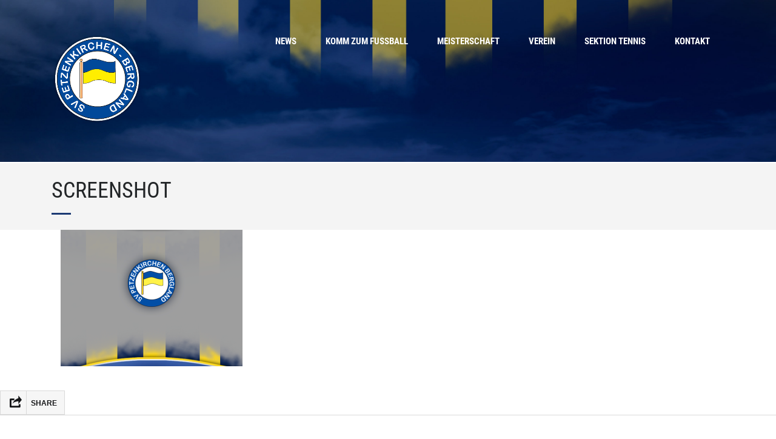

--- FILE ---
content_type: text/html; charset=UTF-8
request_url: https://svpb.at/screenshot/
body_size: 13637
content:
<!DOCTYPE html>
<html lang="de" class="no-js">
<head>
    <meta name="format-detection" content="telephone=no">
    <meta charset="UTF-8">
    <meta name="viewport" content="width=device-width, initial-scale=1">
    <link rel="profile" href="http://gmpg.org/xfn/11">
    <link rel="pingback" href="https://svpb.at/xmlrpc.php">
    <title>screenshot &#8211; SV Volksbank Haubis Petzenkirchen Bergland</title>
<meta name='robots' content='max-image-preview:large' />
<script id="cookieyes" type="text/javascript" src="https://cdn-cookieyes.com/client_data/83cca52ffde3a7cc90f88c63/script.js"></script><link rel='dns-prefetch' href='//maps.googleapis.com' />
<link rel='dns-prefetch' href='//static.addtoany.com' />
<link rel='dns-prefetch' href='//stats.wp.com' />
<link rel='dns-prefetch' href='//v0.wordpress.com' />
<link rel='dns-prefetch' href='//i0.wp.com' />
<link rel="alternate" type="application/rss+xml" title="SV Volksbank Haubis Petzenkirchen Bergland &raquo; Feed" href="https://svpb.at/feed/" />
<link rel="alternate" type="application/rss+xml" title="SV Volksbank Haubis Petzenkirchen Bergland &raquo; Kommentar-Feed" href="https://svpb.at/comments/feed/" />
<link rel="alternate" type="application/rss+xml" title="SV Volksbank Haubis Petzenkirchen Bergland &raquo; screenshot-Kommentar-Feed" href="https://svpb.at/feed/?attachment_id=877" />
<link rel='stylesheet' id='boostrap-css' href='https://svpb.at/wp-content/themes/splash/assets/css/bootstrap.min.css?ver=1.0' type='text/css' media='all' />
<link rel='stylesheet' id='select2-css' href='https://svpb.at/wp-content/themes/splash/assets/css/select2.min.css?ver=1.0' type='text/css' media='all' />
<link rel='stylesheet' id='owl-carousel-css' href='https://svpb.at/wp-content/themes/splash/assets/css/owl.carousel.css?ver=1.0' type='text/css' media='all' />
<link rel='stylesheet' id='stm-font-awesome-5-css' href='https://svpb.at/wp-content/themes/splash/assets/css/fontawesome.min.css?ver=1.0' type='text/css' media='all' />
<link rel='stylesheet' id='fancybox-css' href='https://svpb.at/wp-content/themes/splash/assets/css/jquery.fancybox.css?ver=1.0' type='text/css' media='all' />
<link rel='stylesheet' id='lightbox-css' href='https://svpb.at/wp-content/themes/splash/assets/css/lightbox.css?ver=1.0' type='text/css' media='all' />
<link rel='stylesheet' id='stm-theme-animate-css' href='https://svpb.at/wp-content/themes/splash/assets/css/animate.css?ver=1.0' type='text/css' media='all' />
<link rel='stylesheet' id='stm-theme-icons-css' href='https://svpb.at/wp-content/themes/splash/assets/css/splash-icons.css?ver=1.0' type='text/css' media='all' />
<link rel='stylesheet' id='perfect-scrollbar-css' href='https://svpb.at/wp-content/themes/splash/assets/css/perfect-scrollbar.css?ver=1.0' type='text/css' media='all' />
<link rel='stylesheet' id='stm-skin-custom-css' href='https://svpb.at/wp-content/uploads/stm_uploads/skin-custom.css?t=1769039916&#038;ver=1.0' type='text/css' media='all' />
<link rel='stylesheet' id='stm-skin-custom-layout-css' href='https://svpb.at/wp-content/uploads/stm_uploads/skin-custom-layout.css?t=1769039916&#038;ver=1.0' type='text/css' media='all' />
<link rel='stylesheet' id='stm-theme-default-styles-css' href='https://svpb.at/wp-content/themes/splash/style.css?ver=6.4.7' type='text/css' media='all' />
<style id='wp-emoji-styles-inline-css' type='text/css'>

	img.wp-smiley, img.emoji {
		display: inline !important;
		border: none !important;
		box-shadow: none !important;
		height: 1em !important;
		width: 1em !important;
		margin: 0 0.07em !important;
		vertical-align: -0.1em !important;
		background: none !important;
		padding: 0 !important;
	}
</style>
<link rel='stylesheet' id='wp-block-library-css' href='https://svpb.at/wp-includes/css/dist/block-library/style.min.css?ver=6.4.7' type='text/css' media='all' />
<link rel='stylesheet' id='mediaelement-css' href='https://svpb.at/wp-includes/js/mediaelement/mediaelementplayer-legacy.min.css?ver=4.2.17' type='text/css' media='all' />
<link rel='stylesheet' id='wp-mediaelement-css' href='https://svpb.at/wp-includes/js/mediaelement/wp-mediaelement.min.css?ver=6.4.7' type='text/css' media='all' />
<style id='jetpack-sharing-buttons-style-inline-css' type='text/css'>
.jetpack-sharing-buttons__services-list{display:flex;flex-direction:row;flex-wrap:wrap;gap:0;list-style-type:none;margin:5px;padding:0}.jetpack-sharing-buttons__services-list.has-small-icon-size{font-size:12px}.jetpack-sharing-buttons__services-list.has-normal-icon-size{font-size:16px}.jetpack-sharing-buttons__services-list.has-large-icon-size{font-size:24px}.jetpack-sharing-buttons__services-list.has-huge-icon-size{font-size:36px}@media print{.jetpack-sharing-buttons__services-list{display:none!important}}.editor-styles-wrapper .wp-block-jetpack-sharing-buttons{gap:0;padding-inline-start:0}ul.jetpack-sharing-buttons__services-list.has-background{padding:1.25em 2.375em}
</style>
<style id='classic-theme-styles-inline-css' type='text/css'>
/*! This file is auto-generated */
.wp-block-button__link{color:#fff;background-color:#32373c;border-radius:9999px;box-shadow:none;text-decoration:none;padding:calc(.667em + 2px) calc(1.333em + 2px);font-size:1.125em}.wp-block-file__button{background:#32373c;color:#fff;text-decoration:none}
</style>
<style id='global-styles-inline-css' type='text/css'>
body{--wp--preset--color--black: #000000;--wp--preset--color--cyan-bluish-gray: #abb8c3;--wp--preset--color--white: #ffffff;--wp--preset--color--pale-pink: #f78da7;--wp--preset--color--vivid-red: #cf2e2e;--wp--preset--color--luminous-vivid-orange: #ff6900;--wp--preset--color--luminous-vivid-amber: #fcb900;--wp--preset--color--light-green-cyan: #7bdcb5;--wp--preset--color--vivid-green-cyan: #00d084;--wp--preset--color--pale-cyan-blue: #8ed1fc;--wp--preset--color--vivid-cyan-blue: #0693e3;--wp--preset--color--vivid-purple: #9b51e0;--wp--preset--gradient--vivid-cyan-blue-to-vivid-purple: linear-gradient(135deg,rgba(6,147,227,1) 0%,rgb(155,81,224) 100%);--wp--preset--gradient--light-green-cyan-to-vivid-green-cyan: linear-gradient(135deg,rgb(122,220,180) 0%,rgb(0,208,130) 100%);--wp--preset--gradient--luminous-vivid-amber-to-luminous-vivid-orange: linear-gradient(135deg,rgba(252,185,0,1) 0%,rgba(255,105,0,1) 100%);--wp--preset--gradient--luminous-vivid-orange-to-vivid-red: linear-gradient(135deg,rgba(255,105,0,1) 0%,rgb(207,46,46) 100%);--wp--preset--gradient--very-light-gray-to-cyan-bluish-gray: linear-gradient(135deg,rgb(238,238,238) 0%,rgb(169,184,195) 100%);--wp--preset--gradient--cool-to-warm-spectrum: linear-gradient(135deg,rgb(74,234,220) 0%,rgb(151,120,209) 20%,rgb(207,42,186) 40%,rgb(238,44,130) 60%,rgb(251,105,98) 80%,rgb(254,248,76) 100%);--wp--preset--gradient--blush-light-purple: linear-gradient(135deg,rgb(255,206,236) 0%,rgb(152,150,240) 100%);--wp--preset--gradient--blush-bordeaux: linear-gradient(135deg,rgb(254,205,165) 0%,rgb(254,45,45) 50%,rgb(107,0,62) 100%);--wp--preset--gradient--luminous-dusk: linear-gradient(135deg,rgb(255,203,112) 0%,rgb(199,81,192) 50%,rgb(65,88,208) 100%);--wp--preset--gradient--pale-ocean: linear-gradient(135deg,rgb(255,245,203) 0%,rgb(182,227,212) 50%,rgb(51,167,181) 100%);--wp--preset--gradient--electric-grass: linear-gradient(135deg,rgb(202,248,128) 0%,rgb(113,206,126) 100%);--wp--preset--gradient--midnight: linear-gradient(135deg,rgb(2,3,129) 0%,rgb(40,116,252) 100%);--wp--preset--font-size--small: 13px;--wp--preset--font-size--medium: 20px;--wp--preset--font-size--large: 36px;--wp--preset--font-size--x-large: 42px;--wp--preset--spacing--20: 0.44rem;--wp--preset--spacing--30: 0.67rem;--wp--preset--spacing--40: 1rem;--wp--preset--spacing--50: 1.5rem;--wp--preset--spacing--60: 2.25rem;--wp--preset--spacing--70: 3.38rem;--wp--preset--spacing--80: 5.06rem;--wp--preset--shadow--natural: 6px 6px 9px rgba(0, 0, 0, 0.2);--wp--preset--shadow--deep: 12px 12px 50px rgba(0, 0, 0, 0.4);--wp--preset--shadow--sharp: 6px 6px 0px rgba(0, 0, 0, 0.2);--wp--preset--shadow--outlined: 6px 6px 0px -3px rgba(255, 255, 255, 1), 6px 6px rgba(0, 0, 0, 1);--wp--preset--shadow--crisp: 6px 6px 0px rgba(0, 0, 0, 1);}:where(.is-layout-flex){gap: 0.5em;}:where(.is-layout-grid){gap: 0.5em;}body .is-layout-flow > .alignleft{float: left;margin-inline-start: 0;margin-inline-end: 2em;}body .is-layout-flow > .alignright{float: right;margin-inline-start: 2em;margin-inline-end: 0;}body .is-layout-flow > .aligncenter{margin-left: auto !important;margin-right: auto !important;}body .is-layout-constrained > .alignleft{float: left;margin-inline-start: 0;margin-inline-end: 2em;}body .is-layout-constrained > .alignright{float: right;margin-inline-start: 2em;margin-inline-end: 0;}body .is-layout-constrained > .aligncenter{margin-left: auto !important;margin-right: auto !important;}body .is-layout-constrained > :where(:not(.alignleft):not(.alignright):not(.alignfull)){max-width: var(--wp--style--global--content-size);margin-left: auto !important;margin-right: auto !important;}body .is-layout-constrained > .alignwide{max-width: var(--wp--style--global--wide-size);}body .is-layout-flex{display: flex;}body .is-layout-flex{flex-wrap: wrap;align-items: center;}body .is-layout-flex > *{margin: 0;}body .is-layout-grid{display: grid;}body .is-layout-grid > *{margin: 0;}:where(.wp-block-columns.is-layout-flex){gap: 2em;}:where(.wp-block-columns.is-layout-grid){gap: 2em;}:where(.wp-block-post-template.is-layout-flex){gap: 1.25em;}:where(.wp-block-post-template.is-layout-grid){gap: 1.25em;}.has-black-color{color: var(--wp--preset--color--black) !important;}.has-cyan-bluish-gray-color{color: var(--wp--preset--color--cyan-bluish-gray) !important;}.has-white-color{color: var(--wp--preset--color--white) !important;}.has-pale-pink-color{color: var(--wp--preset--color--pale-pink) !important;}.has-vivid-red-color{color: var(--wp--preset--color--vivid-red) !important;}.has-luminous-vivid-orange-color{color: var(--wp--preset--color--luminous-vivid-orange) !important;}.has-luminous-vivid-amber-color{color: var(--wp--preset--color--luminous-vivid-amber) !important;}.has-light-green-cyan-color{color: var(--wp--preset--color--light-green-cyan) !important;}.has-vivid-green-cyan-color{color: var(--wp--preset--color--vivid-green-cyan) !important;}.has-pale-cyan-blue-color{color: var(--wp--preset--color--pale-cyan-blue) !important;}.has-vivid-cyan-blue-color{color: var(--wp--preset--color--vivid-cyan-blue) !important;}.has-vivid-purple-color{color: var(--wp--preset--color--vivid-purple) !important;}.has-black-background-color{background-color: var(--wp--preset--color--black) !important;}.has-cyan-bluish-gray-background-color{background-color: var(--wp--preset--color--cyan-bluish-gray) !important;}.has-white-background-color{background-color: var(--wp--preset--color--white) !important;}.has-pale-pink-background-color{background-color: var(--wp--preset--color--pale-pink) !important;}.has-vivid-red-background-color{background-color: var(--wp--preset--color--vivid-red) !important;}.has-luminous-vivid-orange-background-color{background-color: var(--wp--preset--color--luminous-vivid-orange) !important;}.has-luminous-vivid-amber-background-color{background-color: var(--wp--preset--color--luminous-vivid-amber) !important;}.has-light-green-cyan-background-color{background-color: var(--wp--preset--color--light-green-cyan) !important;}.has-vivid-green-cyan-background-color{background-color: var(--wp--preset--color--vivid-green-cyan) !important;}.has-pale-cyan-blue-background-color{background-color: var(--wp--preset--color--pale-cyan-blue) !important;}.has-vivid-cyan-blue-background-color{background-color: var(--wp--preset--color--vivid-cyan-blue) !important;}.has-vivid-purple-background-color{background-color: var(--wp--preset--color--vivid-purple) !important;}.has-black-border-color{border-color: var(--wp--preset--color--black) !important;}.has-cyan-bluish-gray-border-color{border-color: var(--wp--preset--color--cyan-bluish-gray) !important;}.has-white-border-color{border-color: var(--wp--preset--color--white) !important;}.has-pale-pink-border-color{border-color: var(--wp--preset--color--pale-pink) !important;}.has-vivid-red-border-color{border-color: var(--wp--preset--color--vivid-red) !important;}.has-luminous-vivid-orange-border-color{border-color: var(--wp--preset--color--luminous-vivid-orange) !important;}.has-luminous-vivid-amber-border-color{border-color: var(--wp--preset--color--luminous-vivid-amber) !important;}.has-light-green-cyan-border-color{border-color: var(--wp--preset--color--light-green-cyan) !important;}.has-vivid-green-cyan-border-color{border-color: var(--wp--preset--color--vivid-green-cyan) !important;}.has-pale-cyan-blue-border-color{border-color: var(--wp--preset--color--pale-cyan-blue) !important;}.has-vivid-cyan-blue-border-color{border-color: var(--wp--preset--color--vivid-cyan-blue) !important;}.has-vivid-purple-border-color{border-color: var(--wp--preset--color--vivid-purple) !important;}.has-vivid-cyan-blue-to-vivid-purple-gradient-background{background: var(--wp--preset--gradient--vivid-cyan-blue-to-vivid-purple) !important;}.has-light-green-cyan-to-vivid-green-cyan-gradient-background{background: var(--wp--preset--gradient--light-green-cyan-to-vivid-green-cyan) !important;}.has-luminous-vivid-amber-to-luminous-vivid-orange-gradient-background{background: var(--wp--preset--gradient--luminous-vivid-amber-to-luminous-vivid-orange) !important;}.has-luminous-vivid-orange-to-vivid-red-gradient-background{background: var(--wp--preset--gradient--luminous-vivid-orange-to-vivid-red) !important;}.has-very-light-gray-to-cyan-bluish-gray-gradient-background{background: var(--wp--preset--gradient--very-light-gray-to-cyan-bluish-gray) !important;}.has-cool-to-warm-spectrum-gradient-background{background: var(--wp--preset--gradient--cool-to-warm-spectrum) !important;}.has-blush-light-purple-gradient-background{background: var(--wp--preset--gradient--blush-light-purple) !important;}.has-blush-bordeaux-gradient-background{background: var(--wp--preset--gradient--blush-bordeaux) !important;}.has-luminous-dusk-gradient-background{background: var(--wp--preset--gradient--luminous-dusk) !important;}.has-pale-ocean-gradient-background{background: var(--wp--preset--gradient--pale-ocean) !important;}.has-electric-grass-gradient-background{background: var(--wp--preset--gradient--electric-grass) !important;}.has-midnight-gradient-background{background: var(--wp--preset--gradient--midnight) !important;}.has-small-font-size{font-size: var(--wp--preset--font-size--small) !important;}.has-medium-font-size{font-size: var(--wp--preset--font-size--medium) !important;}.has-large-font-size{font-size: var(--wp--preset--font-size--large) !important;}.has-x-large-font-size{font-size: var(--wp--preset--font-size--x-large) !important;}
.wp-block-navigation a:where(:not(.wp-element-button)){color: inherit;}
:where(.wp-block-post-template.is-layout-flex){gap: 1.25em;}:where(.wp-block-post-template.is-layout-grid){gap: 1.25em;}
:where(.wp-block-columns.is-layout-flex){gap: 2em;}:where(.wp-block-columns.is-layout-grid){gap: 2em;}
.wp-block-pullquote{font-size: 1.5em;line-height: 1.6;}
</style>
<link rel='stylesheet' id='dashicons-css' href='https://svpb.at/wp-includes/css/dashicons.min.css?ver=6.4.7' type='text/css' media='all' />
<link rel='stylesheet' id='sportspress-general-css' href='//svpb.at/wp-content/plugins/sportspress-pro/includes/sportspress/assets/css/sportspress.css?ver=2.7.16' type='text/css' media='all' />
<link rel='stylesheet' id='sportspress-icons-css' href='//svpb.at/wp-content/plugins/sportspress-pro/includes/sportspress/assets/css/icons.css?ver=2.7' type='text/css' media='all' />
<link rel='stylesheet' id='sportspress-league-menu-css' href='//svpb.at/wp-content/plugins/sportspress-pro/includes/sportspress-league-menu/css/sportspress-league-menu.css?ver=2.1.2' type='text/css' media='all' />
<link rel='stylesheet' id='sportspress-event-statistics-css' href='//svpb.at/wp-content/plugins/sportspress-pro/includes/sportspress-match-stats/css/sportspress-match-stats.css?ver=2.2' type='text/css' media='all' />
<link rel='stylesheet' id='sportspress-results-matrix-css' href='//svpb.at/wp-content/plugins/sportspress-pro/includes/sportspress-results-matrix/css/sportspress-results-matrix.css?ver=2.6.9' type='text/css' media='all' />
<link rel='stylesheet' id='sportspress-scoreboard-css' href='//svpb.at/wp-content/plugins/sportspress-pro/includes/sportspress-scoreboard/css/sportspress-scoreboard.css?ver=2.6.11' type='text/css' media='all' />
<link rel='stylesheet' id='sportspress-scoreboard-ltr-css' href='//svpb.at/wp-content/plugins/sportspress-pro/includes/sportspress-scoreboard/css/sportspress-scoreboard-ltr.css?ver=2.6.11' type='text/css' media='all' />
<link rel='stylesheet' id='sportspress-sponsors-css' href='//svpb.at/wp-content/plugins/sportspress-pro/includes/sportspress-sponsors/css/sportspress-sponsors.css?ver=2.6.15' type='text/css' media='all' />
<link rel='stylesheet' id='sportspress-user-scores-css' href='//svpb.at/wp-content/plugins/sportspress-pro/includes/sportspress-user-scores/css/sportspress-user-scores.css?ver=2.3' type='text/css' media='all' />
<link rel='stylesheet' id='childtheme-style-css' href='https://svpb.at/wp-content/themes/splash-child/style.css?ver=6.4.7' type='text/css' media='all' />
<link rel='stylesheet' id='stm_megamenu-css' href='https://svpb.at/wp-content/themes/splash/includes/megamenu/assets/css/megamenu.css?ver=6.4.7' type='text/css' media='all' />
<link rel='stylesheet' id='tablepress-default-css' href='https://svpb.at/wp-content/plugins/tablepress/css/build/default.css?ver=3.2.6' type='text/css' media='all' />
<link rel='stylesheet' id='addtoany-css' href='https://svpb.at/wp-content/plugins/add-to-any/addtoany.min.css?ver=1.16' type='text/css' media='all' />
<link rel='stylesheet' id='jetpack_css-css' href='https://svpb.at/wp-content/plugins/jetpack/css/jetpack.css?ver=13.6.1' type='text/css' media='all' />
<style type="text/css"></style><script type="text/javascript" src="https://svpb.at/wp-includes/js/jquery/jquery.min.js?ver=3.7.1" id="jquery-core-js"></script>
<script type="text/javascript" src="https://svpb.at/wp-includes/js/jquery/jquery-migrate.min.js?ver=3.4.1" id="jquery-migrate-js"></script>
<script type="text/javascript" id="addtoany-core-js-before">
/* <![CDATA[ */
window.a2a_config=window.a2a_config||{};a2a_config.callbacks=[];a2a_config.overlays=[];a2a_config.templates={};a2a_localize = {
	Share: "Teilen",
	Save: "Speichern",
	Subscribe: "Abonnieren",
	Email: "E-Mail",
	Bookmark: "Lesezeichen",
	ShowAll: "Alle anzeigen",
	ShowLess: "Weniger anzeigen",
	FindServices: "Dienst(e) suchen",
	FindAnyServiceToAddTo: "Um weitere Dienste ergänzen",
	PoweredBy: "Präsentiert von",
	ShareViaEmail: "Teilen via E-Mail",
	SubscribeViaEmail: "Via E-Mail abonnieren",
	BookmarkInYourBrowser: "Lesezeichen in deinem Browser",
	BookmarkInstructions: "Drücke Ctrl+D oder \u2318+D um diese Seite bei den Lesenzeichen zu speichern.",
	AddToYourFavorites: "Zu deinen Favoriten hinzufügen",
	SendFromWebOrProgram: "Senden von jeder E-Mail Adresse oder E-Mail-Programm",
	EmailProgram: "E-Mail-Programm",
	More: "Mehr&#8230;",
	ThanksForSharing: "Thanks for sharing!",
	ThanksForFollowing: "Thanks for following!"
};
/* ]]> */
</script>
<script type="text/javascript" defer src="https://static.addtoany.com/menu/page.js" id="addtoany-core-js"></script>
<script type="text/javascript" defer src="https://svpb.at/wp-content/plugins/add-to-any/addtoany.min.js?ver=1.1" id="addtoany-jquery-js"></script>
<script type="text/javascript" src="https://svpb.at/wp-content/plugins/sportspress-pro/includes/sportspress-facebook/js/sportspress-facebook-sdk.js?ver=2.11" id="sportspress-facebook-sdk-js"></script>
<script type="text/javascript" src="https://svpb.at/wp-content/themes/splash/includes/megamenu/assets/js/megamenu.js?ver=6.4.7" id="stm_megamenu-js"></script>
<script></script><link rel="https://api.w.org/" href="https://svpb.at/wp-json/" /><link rel="alternate" type="application/json" href="https://svpb.at/wp-json/wp/v2/media/877" /><link rel="EditURI" type="application/rsd+xml" title="RSD" href="https://svpb.at/xmlrpc.php?rsd" />
<meta name="generator" content="WordPress 6.4.7" />
<meta name="generator" content="SportsPress 2.7.16" />
<meta name="generator" content="SportsPress Pro 2.7.17" />
<link rel='shortlink' href='https://wp.me/a8ztLK-e9' />
<link rel="alternate" type="application/json+oembed" href="https://svpb.at/wp-json/oembed/1.0/embed?url=https%3A%2F%2Fsvpb.at%2Fscreenshot%2F" />
<link rel="alternate" type="text/xml+oembed" href="https://svpb.at/wp-json/oembed/1.0/embed?url=https%3A%2F%2Fsvpb.at%2Fscreenshot%2F&#038;format=xml" />
	<style>img#wpstats{display:none}</style>
		    <script type="text/javascript">
        var splash_mm_get_menu_data = 'e5bff2b6f3';
        var splash_load_media = '36991c1b82';
        var stm_like_nonce = 'fd87960025';
        var stm_league_table_by_id = 'a959674bf3';
        var stm_events_league_table_by_id = '9b0c46a95f';
        var stm_posts_most_styles = '4a5716582c';
        var stm_demo_import_content = 'e22571a0e1';

        var ajaxurl = 'https://svpb.at/wp-admin/admin-ajax.php';
        var stm_cf7_preloader = 'https://svpb.at/wp-content/themes/splash/assets/images/map-pin.png';
    </script>
<meta name="generator" content="Powered by WPBakery Page Builder - drag and drop page builder for WordPress."/>
<meta name="generator" content="Powered by Slider Revolution 6.6.20 - responsive, Mobile-Friendly Slider Plugin for WordPress with comfortable drag and drop interface." />

<!-- Jetpack Open Graph Tags -->
<meta property="og:type" content="article" />
<meta property="og:title" content="screenshot" />
<meta property="og:url" content="https://svpb.at/screenshot/" />
<meta property="og:description" content="Besuche den Beitrag für mehr Info." />
<meta property="article:published_time" content="2017-03-31T23:56:02+00:00" />
<meta property="article:modified_time" content="2017-03-31T23:56:02+00:00" />
<meta property="og:site_name" content="SV Volksbank Haubis Petzenkirchen Bergland" />
<meta property="og:image" content="https://svpb.at/wp-content/uploads/2017/04/screenshot.png" />
<meta property="og:image:alt" content="" />
<meta property="og:locale" content="de_DE" />
<meta name="twitter:text:title" content="screenshot" />
<meta name="twitter:image" content="https://i0.wp.com/svpb.at/wp-content/uploads/2017/04/screenshot.png?fit=640%2C480&#038;ssl=1&#038;w=640" />
<meta name="twitter:card" content="summary_large_image" />
<meta name="twitter:description" content="Besuche den Beitrag für mehr Info." />

<!-- End Jetpack Open Graph Tags -->
<link rel="icon" href="https://i0.wp.com/svpb.at/wp-content/uploads/2017/04/cropped-svpetz-berg_logo-2.png?fit=32%2C32&#038;ssl=1" sizes="32x32" />
<link rel="icon" href="https://i0.wp.com/svpb.at/wp-content/uploads/2017/04/cropped-svpetz-berg_logo-2.png?fit=192%2C192&#038;ssl=1" sizes="192x192" />
<link rel="apple-touch-icon" href="https://i0.wp.com/svpb.at/wp-content/uploads/2017/04/cropped-svpetz-berg_logo-2.png?fit=180%2C180&#038;ssl=1" />
<meta name="msapplication-TileImage" content="https://i0.wp.com/svpb.at/wp-content/uploads/2017/04/cropped-svpetz-berg_logo-2.png?resize=270%2C270&#038;ssl=1" />
<script>function setREVStartSize(e){
			//window.requestAnimationFrame(function() {
				window.RSIW = window.RSIW===undefined ? window.innerWidth : window.RSIW;
				window.RSIH = window.RSIH===undefined ? window.innerHeight : window.RSIH;
				try {
					var pw = document.getElementById(e.c).parentNode.offsetWidth,
						newh;
					pw = pw===0 || isNaN(pw) || (e.l=="fullwidth" || e.layout=="fullwidth") ? window.RSIW : pw;
					e.tabw = e.tabw===undefined ? 0 : parseInt(e.tabw);
					e.thumbw = e.thumbw===undefined ? 0 : parseInt(e.thumbw);
					e.tabh = e.tabh===undefined ? 0 : parseInt(e.tabh);
					e.thumbh = e.thumbh===undefined ? 0 : parseInt(e.thumbh);
					e.tabhide = e.tabhide===undefined ? 0 : parseInt(e.tabhide);
					e.thumbhide = e.thumbhide===undefined ? 0 : parseInt(e.thumbhide);
					e.mh = e.mh===undefined || e.mh=="" || e.mh==="auto" ? 0 : parseInt(e.mh,0);
					if(e.layout==="fullscreen" || e.l==="fullscreen")
						newh = Math.max(e.mh,window.RSIH);
					else{
						e.gw = Array.isArray(e.gw) ? e.gw : [e.gw];
						for (var i in e.rl) if (e.gw[i]===undefined || e.gw[i]===0) e.gw[i] = e.gw[i-1];
						e.gh = e.el===undefined || e.el==="" || (Array.isArray(e.el) && e.el.length==0)? e.gh : e.el;
						e.gh = Array.isArray(e.gh) ? e.gh : [e.gh];
						for (var i in e.rl) if (e.gh[i]===undefined || e.gh[i]===0) e.gh[i] = e.gh[i-1];
											
						var nl = new Array(e.rl.length),
							ix = 0,
							sl;
						e.tabw = e.tabhide>=pw ? 0 : e.tabw;
						e.thumbw = e.thumbhide>=pw ? 0 : e.thumbw;
						e.tabh = e.tabhide>=pw ? 0 : e.tabh;
						e.thumbh = e.thumbhide>=pw ? 0 : e.thumbh;
						for (var i in e.rl) nl[i] = e.rl[i]<window.RSIW ? 0 : e.rl[i];
						sl = nl[0];
						for (var i in nl) if (sl>nl[i] && nl[i]>0) { sl = nl[i]; ix=i;}
						var m = pw>(e.gw[ix]+e.tabw+e.thumbw) ? 1 : (pw-(e.tabw+e.thumbw)) / (e.gw[ix]);
						newh =  (e.gh[ix] * m) + (e.tabh + e.thumbh);
					}
					var el = document.getElementById(e.c);
					if (el!==null && el) el.style.height = newh+"px";
					el = document.getElementById(e.c+"_wrapper");
					if (el!==null && el) {
						el.style.height = newh+"px";
						el.style.display = "block";
					}
				} catch(e){
					console.log("Failure at Presize of Slider:" + e)
				}
			//});
		  };</script>
<style type="text/css" title="dynamic-css" class="options-output">#wrapper{background-color: #ffffff !important;}body, .normal-font, .normal_font, .woocommerce-breadcrumb, .navxtBreads, #stm-top-bar .stm-top-profile-holder .stm-profile-wrapp a, .countdown small, 
	div.wpcf7-validation-errors,  .stm-countdown-wrapper span small, .stm-header-search input[type='text'], .stm_post_comments .comments-area .comment-respond h3 small a, 
		.stm-block-quote-wrapper.style_1 .stm-block-quote, .stm-cart-totals .shop_table tbody tr th, .stm-cart-totals .shop_table tbody tr td,
		.woocommerce .woocommerce-checkout-review-order .shop_table tbody tr td, 
		.woocommerce .woocommerce-checkout-review-order .shop_table tbody tr td .amount, 
		.woocommerce .woocommerce-checkout-review-order .shop_table tfoot tr th,
		.woocommerce .woocommerce-checkout-review-order .shop_table tfoot tr td, 
		.order_details tbody tr td.product-name, .order_details tfoot tr th, .order_details tfoot tr td,
		.customer_details tbody tr th, .customer_details tbody tr td,
		input[type='text'], input[type='tel'], input[type='password'], input[type='email'], input[type='number'], .select2-selection__rendered, textarea
		, .splashSoccer, .stm-single-sp_table-league .sp-template-league-table table thead th,
		.stm-sportspress-sidebar-right table tr th, .stm-sportspress-sidebar-left table tr th
		.stm-sportspress-sidebar-right table tr td, .stm-sportspress-sidebar-left table tr td,
		.woocommerce-MyAccount-orders thead tr th, .woocommerce-MyAccount-orders thead tr td,
		input[type='text'], input[type='tel'], input[type='password'], input[type='email'], input[type='number'], 
		.select2-selection__rendered, textarea
		{font-family:Roboto Slab;}h1, .h1, h2, .h2, h3, .h3, h4, .h4, h5, .h5, h6, .h6, .heading-font, .heading-font-only, .button, 
	.widget_recent_entries, table, .stm-widget-menu ul.menu li a, 
	input[type='submit'], .rev_post_title, .countdown span, .woocommerce .price, .woocommerce-MyAccount-navigation ul li a, .vc_tta.vc_general .vc_tta-tab > a, aside.widget.widget_top_rated_products .product_list_widget li .product-title,
		aside.widget.widget_top_rated_products .product_list_widget li .woocommerce-Price-amount, .comment-form label, .stm-cart-totals .shop_table tbody tr td .amount, .splashSoccer ul.page-numbers li span, .splashSoccer ul.page-numbers li a, 
		.stm-single-sp_table-league .sp-template-league-table table tbody tr td,
		.stm-sportspress-sidebar-right table tr td.data-name, .stm-sportspress-sidebar-left table tr td.data-name,
		.stm-single-sp_player .sp-template.sp-template-player-details.sp-template-details .sp-list-wrapper .sp-player-details .single-info .st-label.normal_font,
		.stm-single-sp_player .sp-template.sp-template-player-details.sp-template-details .sp-list-wrapper .sp-player-details .single-info .st-value,
		.menu-widget-menu-container li
		{font-family:Roboto Condensed;}h1, .h1, h2, .h2, h3, .h3, h4, .h4, h5, .h5, h6, .h6, .heading-font, .widget_recent_entries,.menu-widget-menu-container li, table{color: #232628 !important;}h1, .h1{font-size:36px; line-height:40px;}h2, .h2{font-size:34px; line-height:38px;}</style>
<noscript><style> .wpb_animate_when_almost_visible { opacity: 1; }</style></noscript></head>


<body class="attachment attachment-template-default single single-attachment postid-877 attachmentid-877 attachment-png splashSoccer header_1 stm-shop-sidebar wpb-js-composer js-comp-ver-7.4 vc_responsive" >
<div id="wrapper" >
        
<div class="stm-header stm-non-transparent-header stm-header-fixed-mode stm-header-first">
	<div class="stm-header-inner">
					<div class="stm-header-background" style="background-image: url('https://svpb.at/wp-content/uploads/2017/04/home-slider.jpg')"></div>
				<div class="container stm-header-container">
			<!--Logo -->
			<div class="logo-main" style="margin-top: 22px;">
									<a class="bloglogo" href="https://svpb.at/">
						<img
							src="https://svpb.at/wp-content/uploads/2017/04/svpb-wappen.png"
							style="width: 150px;"
							title="Home"
							alt="Logo"
						/>
					</a>
							</div>
			<div class="stm-main-menu">
				<div class="stm-main-menu-unit " style="margin-top: 0px;">
					<ul class="header-menu stm-list-duty heading-font clearfix">
						<li id="menu-item-1275" class="menu-item menu-item-type-post_type menu-item-object-page menu-item-1275"><a href="https://svpb.at/news/"><span>News</span></a></li>
<li id="menu-item-4798" class="menu-item menu-item-type-post_type menu-item-object-page menu-item-4798"><a href="https://svpb.at/komm-zum-fussball/"><span>Komm zum Fussball</span></a></li>
<li id="menu-item-1282" class="menu-item menu-item-type-post_type menu-item-object-page menu-item-has-children menu-item-1282"><a href="https://svpb.at/spiele-tabelle/"><span>Meisterschaft</span></a>
<ul class="sub-menu">
	<li id="menu-item-1276" class="menu-item menu-item-type-post_type menu-item-object-page menu-item-1276"><a href="https://svpb.at/spiele-tabelle/"><span>Spiele &#038; Tabelle</span></a></li>
	<li id="menu-item-1277" class="menu-item menu-item-type-post_type menu-item-object-page menu-item-1277"><a href="https://svpb.at/spielerkader/"><span>Spielerkader KM</span></a></li>
	<li id="menu-item-1281" class="menu-item menu-item-type-post_type menu-item-object-page menu-item-1281"><a href="https://svpb.at/weitere-mannschaften/"><span>U23 &#038; Nachwuchs</span></a></li>
</ul>
</li>
<li id="menu-item-1283" class="menu-item menu-item-type-post_type menu-item-object-page menu-item-has-children menu-item-1283"><a href="https://svpb.at/vorstand/"><span>Verein</span></a>
<ul class="sub-menu">
	<li id="menu-item-1280" class="menu-item menu-item-type-post_type menu-item-object-page menu-item-1280"><a href="https://svpb.at/vorstand/"><span>Vorstand</span></a></li>
	<li id="menu-item-1539" class="menu-item menu-item-type-post_type menu-item-object-page menu-item-1539"><a href="https://svpb.at/vip-club/"><span>VIP-Club</span></a></li>
	<li id="menu-item-1273" class="menu-item menu-item-type-post_type menu-item-object-page menu-item-1273"><a href="https://svpb.at/kantine/"><span>Kantineneinteilung</span></a></li>
	<li id="menu-item-1272" class="menu-item menu-item-type-post_type menu-item-object-page menu-item-1272"><a href="https://svpb.at/chronik/"><span>Chronik</span></a></li>
	<li id="menu-item-1478" class="menu-item menu-item-type-post_type menu-item-object-page menu-item-1478"><a href="https://svpb.at/statistiken/"><span>Statistiken</span></a></li>
</ul>
</li>
<li id="menu-item-1540" class="menu-item menu-item-type-custom menu-item-object-custom menu-item-1540"><a href="http://tennis-petzenkirchen-bergland.at"><span>Sektion Tennis</span></a></li>
<li id="menu-item-1274" class="menu-item menu-item-type-post_type menu-item-object-page menu-item-1274"><a href="https://svpb.at/kontakt/"><span>Kontakt</span></a></li>
                        					</ul>
									</div>
			</div>
		</div>
	</div>
	<!--MOBILE HEADER-->
	<div class="stm-header-mobile clearfix">
		<div class="logo-main" style="margin-top: 22px;">
							<a class="bloglogo" href="https://svpb.at/">
					<img
						src="https://svpb.at/wp-content/uploads/2017/04/svpb-wappen.png"
						style="width: 150px;"
						title="Home"
						alt="Logo"
						/>
				</a>
					</div>
		<div class="stm-mobile-right">
			<div class="clearfix">
				<div class="stm-menu-toggle">
					<span></span>
					<span></span>
					<span></span>
				</div>
				
			</div>
		</div>

		<div class="stm-mobile-menu-unit">
			<div class="inner">
				<div class="stm-top clearfix">
					<div class="stm-switcher pull-left">
						
					</div>
					<div class="stm-top-right">
						<div class="clearfix">
							<div class="stm-top-search">
															</div>
							<div class="stm-top-socials">
															</div>
						</div>
					</div>
				</div>
				<ul class="stm-mobile-menu-list heading-font">
					<li class="menu-item menu-item-type-post_type menu-item-object-page menu-item-1275"><a href="https://svpb.at/news/"><span>News</span></a></li>
<li class="menu-item menu-item-type-post_type menu-item-object-page menu-item-4798"><a href="https://svpb.at/komm-zum-fussball/"><span>Komm zum Fussball</span></a></li>
<li class="menu-item menu-item-type-post_type menu-item-object-page menu-item-has-children menu-item-1282"><a href="https://svpb.at/spiele-tabelle/"><span>Meisterschaft</span></a>
<ul class="sub-menu">
	<li class="menu-item menu-item-type-post_type menu-item-object-page menu-item-1276"><a href="https://svpb.at/spiele-tabelle/"><span>Spiele &#038; Tabelle</span></a></li>
	<li class="menu-item menu-item-type-post_type menu-item-object-page menu-item-1277"><a href="https://svpb.at/spielerkader/"><span>Spielerkader KM</span></a></li>
	<li class="menu-item menu-item-type-post_type menu-item-object-page menu-item-1281"><a href="https://svpb.at/weitere-mannschaften/"><span>U23 &#038; Nachwuchs</span></a></li>
</ul>
</li>
<li class="menu-item menu-item-type-post_type menu-item-object-page menu-item-has-children menu-item-1283"><a href="https://svpb.at/vorstand/"><span>Verein</span></a>
<ul class="sub-menu">
	<li class="menu-item menu-item-type-post_type menu-item-object-page menu-item-1280"><a href="https://svpb.at/vorstand/"><span>Vorstand</span></a></li>
	<li class="menu-item menu-item-type-post_type menu-item-object-page menu-item-1539"><a href="https://svpb.at/vip-club/"><span>VIP-Club</span></a></li>
	<li class="menu-item menu-item-type-post_type menu-item-object-page menu-item-1273"><a href="https://svpb.at/kantine/"><span>Kantineneinteilung</span></a></li>
	<li class="menu-item menu-item-type-post_type menu-item-object-page menu-item-1272"><a href="https://svpb.at/chronik/"><span>Chronik</span></a></li>
	<li class="menu-item menu-item-type-post_type menu-item-object-page menu-item-1478"><a href="https://svpb.at/statistiken/"><span>Statistiken</span></a></li>
</ul>
</li>
<li class="menu-item menu-item-type-custom menu-item-object-custom menu-item-1540"><a href="http://tennis-petzenkirchen-bergland.at"><span>Sektion Tennis</span></a></li>
<li class="menu-item menu-item-type-post_type menu-item-object-page menu-item-1274"><a href="https://svpb.at/kontakt/"><span>Kontakt</span></a></li>
				</ul>
			</div>
		</div>
	</div>

</div>
    <div id="main">

	

			<!--SINGLE POST-->
		<div id="post-877" class="post-877 attachment type-attachment status-inherit hentry">
			<div class="stm-single-post stm-default-page ">
					

<div class="row stm-format- ">
	<div class="col-md-12">		<div class="stm-small-title-box">
            <div class="stm-title-box-unit  title_box-445" >	<div class="stm-page-title">
		<div class="container">
			<div class="clearfix stm-title-box-title-wrapper">
				<h1 class="stm-main-title-unit">screenshot</h1>
							</div>
		</div>
	</div>

</div>		</div>
        <div class="container">

		<!--Post thumbnail-->
		

			<!--category-->
			
		</div>

    <div class="container">
        <div class="col-md-7">
		<div class="post-content ">
			<p class="attachment"><a href='https://i0.wp.com/svpb.at/wp-content/uploads/2017/04/screenshot.png?ssl=1'><img fetchpriority="high" decoding="async" width="300" height="225" src="https://i0.wp.com/svpb.at/wp-content/uploads/2017/04/screenshot.png?fit=300%2C225&amp;ssl=1" class="attachment-medium size-medium" alt="" srcset="https://i0.wp.com/svpb.at/wp-content/uploads/2017/04/screenshot.png?w=640&amp;ssl=1 640w, https://i0.wp.com/svpb.at/wp-content/uploads/2017/04/screenshot.png?resize=300%2C225&amp;ssl=1 300w, https://i0.wp.com/svpb.at/wp-content/uploads/2017/04/screenshot.png?resize=128%2C96&amp;ssl=1 128w, https://i0.wp.com/svpb.at/wp-content/uploads/2017/04/screenshot.png?resize=32%2C24&amp;ssl=1 32w, https://i0.wp.com/svpb.at/wp-content/uploads/2017/04/screenshot.png?resize=98%2C74&amp;ssl=1 98w" sizes="(max-width: 300px) 100vw, 300px" data-attachment-id="877" data-permalink="https://svpb.at/screenshot/" data-orig-file="https://i0.wp.com/svpb.at/wp-content/uploads/2017/04/screenshot.png?fit=640%2C480&amp;ssl=1" data-orig-size="640,480" data-comments-opened="1" data-image-meta="{&quot;aperture&quot;:&quot;0&quot;,&quot;credit&quot;:&quot;&quot;,&quot;camera&quot;:&quot;&quot;,&quot;caption&quot;:&quot;&quot;,&quot;created_timestamp&quot;:&quot;0&quot;,&quot;copyright&quot;:&quot;&quot;,&quot;focal_length&quot;:&quot;0&quot;,&quot;iso&quot;:&quot;0&quot;,&quot;shutter_speed&quot;:&quot;0&quot;,&quot;title&quot;:&quot;&quot;,&quot;orientation&quot;:&quot;0&quot;}" data-image-title="screenshot" data-image-description="" data-image-caption="" data-medium-file="https://i0.wp.com/svpb.at/wp-content/uploads/2017/04/screenshot.png?fit=300%2C225&amp;ssl=1" data-large-file="https://i0.wp.com/svpb.at/wp-content/uploads/2017/04/screenshot.png?fit=640%2C480&amp;ssl=1" tabindex="0" role="button" /></a></p>
<div class="addtoany_share_save_container addtoany_content addtoany_content_bottom"><div class="a2a_kit a2a_kit_size_32 addtoany_list" data-a2a-url="https://svpb.at/screenshot/" data-a2a-title="screenshot"><a class="a2a_button_facebook" href="https://www.addtoany.com/add_to/facebook?linkurl=https%3A%2F%2Fsvpb.at%2Fscreenshot%2F&amp;linkname=screenshot" title="Facebook" rel="nofollow noopener" target="_blank"></a><a class="a2a_button_mastodon" href="https://www.addtoany.com/add_to/mastodon?linkurl=https%3A%2F%2Fsvpb.at%2Fscreenshot%2F&amp;linkname=screenshot" title="Mastodon" rel="nofollow noopener" target="_blank"></a><a class="a2a_button_email" href="https://www.addtoany.com/add_to/email?linkurl=https%3A%2F%2Fsvpb.at%2Fscreenshot%2F&amp;linkname=screenshot" title="Email" rel="nofollow noopener" target="_blank"></a><a class="a2a_dd addtoany_share_save addtoany_share" href="https://www.addtoany.com/share"></a></div></div>			<div class="clearfix"></div>
		</div>
        </div>
    </div>
		

		<div class="stm-post-meta-bottom normal_font clearfix">
			<div class="stm_post_tags">
							</div>
            <div class="stm-share-this-wrapp dropdown">
                <span>share</span>
					<span class="stm-share-btn-wrapp">
						<div class="addtoany_share_save_container addtoany_content addtoany_content_bottom"><div class="a2a_kit a2a_kit_size_32 addtoany_list" data-a2a-url="https://svpb.at/screenshot/" data-a2a-title="screenshot"><a class="a2a_button_facebook" href="https://www.addtoany.com/add_to/facebook?linkurl=https%3A%2F%2Fsvpb.at%2Fscreenshot%2F&amp;linkname=screenshot" title="Facebook" rel="nofollow noopener" target="_blank"></a><a class="a2a_button_mastodon" href="https://www.addtoany.com/add_to/mastodon?linkurl=https%3A%2F%2Fsvpb.at%2Fscreenshot%2F&amp;linkname=screenshot" title="Mastodon" rel="nofollow noopener" target="_blank"></a><a class="a2a_button_email" href="https://www.addtoany.com/add_to/email?linkurl=https%3A%2F%2Fsvpb.at%2Fscreenshot%2F&amp;linkname=screenshot" title="Email" rel="nofollow noopener" target="_blank"></a><a class="a2a_dd addtoany_share_save addtoany_share" href="https://www.addtoany.com/share"></a></div></div>					</span>
				</div>
		</div>

		
		<!--Comments-->
					<div class="stm_post_comments">
				
<div id="comments" class="comments-area">

	
	
		<div id="respond" class="comment-respond">
		<h3 id="reply-title" class="comment-reply-title">Leave a comment <small><a rel="nofollow" id="cancel-comment-reply-link" href="/screenshot/#respond" style="display:none;">Antwort abbrechen</a></small></h3><form action="https://svpb.at/wp-comments-post.php" method="post" id="commentform" class="comment-form" novalidate><div class="form-group comment-form-comment">
			<textarea placeholder="Comment *" name="comment" rows="9" aria-required="true"></textarea>
	    </div><div class="row stm-row-comments">
							<div class="col-md-4 col-sm-4 col-xs-12">
								<div class="form-group comment-form-author">
			            			<input placeholder="Name *" name="author" type="text" value="" size="30" aria-required='true' />
		                        </div>
		                    </div>
<div class="col-md-4 col-sm-4 col-xs-12">
							<div class="form-group comment-form-email">
								<input placeholder="Email *" name="email" type="email" value="" size="30" aria-required='true' />
							</div>
						</div>
<div class="col-md-4 col-sm-4 col-xs-12">
						<div class="form-group comment-form-url">
							<input placeholder="Website" name="url" type="text" value="" size="30" />
						</div>
					</div></div>
<p class="form-submit"><span class="button btn-md"><input name="submit" type="submit" id="submit" class="submit" value="Kommentar abschicken" /></span> <input type='hidden' name='comment_post_ID' value='877' id='comment_post_ID' />
<input type='hidden' name='comment_parent' id='comment_parent' value='0' />
</p></form>	</div><!-- #respond -->
	
</div>			</div>
		
	</div>

	<!--Sidebar-->
	</div>		</div>
		</div>
				<style type="text/css">
			.sp-footer-sponsors {
				background: #f4f4f4;
				color: #363f48;
			}
			.sp-footer-sponsors .sp-sponsors .sp-sponsors-title {
				color: #363f48;
			}
			</style>
			<div class="sp-footer-sponsors">
				<div class="sportspress"><div class="sp-sponsors">
					<a class="sponsor sp-sponsor" href="http://www.haubis.at" data-nonce="a961222bac" data-ajaxurl="https://svpb.at/wp-admin/admin-ajax.php" data-post="905">
		<img width="60" height="60" src="https://i0.wp.com/svpb.at/wp-content/uploads/2017/04/sponsor-haubis.png?fit=60%2C60&amp;ssl=1" class="sp-sponsor-logo wp-post-image" alt="" title="Haubis" style="max-width:256px; max-height:128px;" decoding="async" loading="lazy" srcset="https://i0.wp.com/svpb.at/wp-content/uploads/2017/04/sponsor-haubis.png?w=60&amp;ssl=1 60w, https://i0.wp.com/svpb.at/wp-content/uploads/2017/04/sponsor-haubis.png?resize=32%2C32&amp;ssl=1 32w" sizes="(max-width: 60px) 100vw, 60px" data-attachment-id="879" data-permalink="https://svpb.at/sponsor-haubis/" data-orig-file="https://i0.wp.com/svpb.at/wp-content/uploads/2017/04/sponsor-haubis.png?fit=60%2C60&amp;ssl=1" data-orig-size="60,60" data-comments-opened="1" data-image-meta="{&quot;aperture&quot;:&quot;0&quot;,&quot;credit&quot;:&quot;&quot;,&quot;camera&quot;:&quot;&quot;,&quot;caption&quot;:&quot;&quot;,&quot;created_timestamp&quot;:&quot;0&quot;,&quot;copyright&quot;:&quot;&quot;,&quot;focal_length&quot;:&quot;0&quot;,&quot;iso&quot;:&quot;0&quot;,&quot;shutter_speed&quot;:&quot;0&quot;,&quot;title&quot;:&quot;&quot;,&quot;orientation&quot;:&quot;0&quot;}" data-image-title="sponsor-haubis" data-image-description="" data-image-caption="" data-medium-file="https://i0.wp.com/svpb.at/wp-content/uploads/2017/04/sponsor-haubis.png?fit=60%2C60&amp;ssl=1" data-large-file="https://i0.wp.com/svpb.at/wp-content/uploads/2017/04/sponsor-haubis.png?fit=60%2C60&amp;ssl=1" tabindex="0" role="button" />	</a>
			<a class="sponsor sp-sponsor" href="http://www.vbnoe.at" data-nonce="3a0769e753" data-ajaxurl="https://svpb.at/wp-admin/admin-ajax.php" data-post="906">
		<img width="150" height="60" src="https://i0.wp.com/svpb.at/wp-content/uploads/2017/04/sponsor-volksbank.png?fit=150%2C60&amp;ssl=1" class="sp-sponsor-logo wp-post-image" alt="" title="Volksbank" style="max-width:256px; max-height:128px;" decoding="async" loading="lazy" srcset="https://i0.wp.com/svpb.at/wp-content/uploads/2017/04/sponsor-volksbank.png?w=150&amp;ssl=1 150w, https://i0.wp.com/svpb.at/wp-content/uploads/2017/04/sponsor-volksbank.png?resize=128%2C51&amp;ssl=1 128w, https://i0.wp.com/svpb.at/wp-content/uploads/2017/04/sponsor-volksbank.png?resize=32%2C13&amp;ssl=1 32w, https://i0.wp.com/svpb.at/wp-content/uploads/2017/04/sponsor-volksbank.png?resize=98%2C39&amp;ssl=1 98w" sizes="(max-width: 150px) 100vw, 150px" data-attachment-id="881" data-permalink="https://svpb.at/sponsor-volksbank/" data-orig-file="https://i0.wp.com/svpb.at/wp-content/uploads/2017/04/sponsor-volksbank.png?fit=150%2C60&amp;ssl=1" data-orig-size="150,60" data-comments-opened="1" data-image-meta="{&quot;aperture&quot;:&quot;0&quot;,&quot;credit&quot;:&quot;&quot;,&quot;camera&quot;:&quot;&quot;,&quot;caption&quot;:&quot;&quot;,&quot;created_timestamp&quot;:&quot;0&quot;,&quot;copyright&quot;:&quot;&quot;,&quot;focal_length&quot;:&quot;0&quot;,&quot;iso&quot;:&quot;0&quot;,&quot;shutter_speed&quot;:&quot;0&quot;,&quot;title&quot;:&quot;&quot;,&quot;orientation&quot;:&quot;0&quot;}" data-image-title="sponsor-volksbank" data-image-description="" data-image-caption="" data-medium-file="https://i0.wp.com/svpb.at/wp-content/uploads/2017/04/sponsor-volksbank.png?fit=150%2C60&amp;ssl=1" data-large-file="https://i0.wp.com/svpb.at/wp-content/uploads/2017/04/sponsor-volksbank.png?fit=150%2C60&amp;ssl=1" tabindex="0" role="button" />	</a>
			<a class="sponsor sp-sponsor" href="http://petzenkirchen.gv.at/" data-nonce="f7c6b9e73f" data-ajaxurl="https://svpb.at/wp-admin/admin-ajax.php" data-post="907">
		<img width="60" height="60" src="https://i0.wp.com/svpb.at/wp-content/uploads/2017/04/sponsor-petzenkirchen.png?fit=60%2C60&amp;ssl=1" class="sp-sponsor-logo wp-post-image" alt="" title="Marktgemeinde Petzenkirchen" style="max-width:256px; max-height:128px;" decoding="async" loading="lazy" srcset="https://i0.wp.com/svpb.at/wp-content/uploads/2017/04/sponsor-petzenkirchen.png?w=60&amp;ssl=1 60w, https://i0.wp.com/svpb.at/wp-content/uploads/2017/04/sponsor-petzenkirchen.png?resize=32%2C32&amp;ssl=1 32w" sizes="(max-width: 60px) 100vw, 60px" data-attachment-id="880" data-permalink="https://svpb.at/sponsor-petzenkirchen/" data-orig-file="https://i0.wp.com/svpb.at/wp-content/uploads/2017/04/sponsor-petzenkirchen.png?fit=60%2C60&amp;ssl=1" data-orig-size="60,60" data-comments-opened="1" data-image-meta="{&quot;aperture&quot;:&quot;0&quot;,&quot;credit&quot;:&quot;&quot;,&quot;camera&quot;:&quot;&quot;,&quot;caption&quot;:&quot;&quot;,&quot;created_timestamp&quot;:&quot;0&quot;,&quot;copyright&quot;:&quot;&quot;,&quot;focal_length&quot;:&quot;0&quot;,&quot;iso&quot;:&quot;0&quot;,&quot;shutter_speed&quot;:&quot;0&quot;,&quot;title&quot;:&quot;&quot;,&quot;orientation&quot;:&quot;0&quot;}" data-image-title="sponsor-petzenkirchen" data-image-description="" data-image-caption="" data-medium-file="https://i0.wp.com/svpb.at/wp-content/uploads/2017/04/sponsor-petzenkirchen.png?fit=60%2C60&amp;ssl=1" data-large-file="https://i0.wp.com/svpb.at/wp-content/uploads/2017/04/sponsor-petzenkirchen.png?fit=60%2C60&amp;ssl=1" tabindex="0" role="button" />	</a>
			<a class="sponsor sp-sponsor" href="http://bergland.gv.at/" data-nonce="edb9939448" data-ajaxurl="https://svpb.at/wp-admin/admin-ajax.php" data-post="908">
		<img width="60" height="60" src="https://i0.wp.com/svpb.at/wp-content/uploads/2017/04/sponsor-bergland.png?fit=60%2C60&amp;ssl=1" class="sp-sponsor-logo wp-post-image" alt="" title="Gemeinde Bergland" style="max-width:256px; max-height:128px;" decoding="async" loading="lazy" srcset="https://i0.wp.com/svpb.at/wp-content/uploads/2017/04/sponsor-bergland.png?w=60&amp;ssl=1 60w, https://i0.wp.com/svpb.at/wp-content/uploads/2017/04/sponsor-bergland.png?resize=32%2C32&amp;ssl=1 32w" sizes="(max-width: 60px) 100vw, 60px" data-attachment-id="878" data-permalink="https://svpb.at/sponsor-bergland/" data-orig-file="https://i0.wp.com/svpb.at/wp-content/uploads/2017/04/sponsor-bergland.png?fit=60%2C60&amp;ssl=1" data-orig-size="60,60" data-comments-opened="1" data-image-meta="{&quot;aperture&quot;:&quot;0&quot;,&quot;credit&quot;:&quot;&quot;,&quot;camera&quot;:&quot;&quot;,&quot;caption&quot;:&quot;&quot;,&quot;created_timestamp&quot;:&quot;0&quot;,&quot;copyright&quot;:&quot;&quot;,&quot;focal_length&quot;:&quot;0&quot;,&quot;iso&quot;:&quot;0&quot;,&quot;shutter_speed&quot;:&quot;0&quot;,&quot;title&quot;:&quot;&quot;,&quot;orientation&quot;:&quot;0&quot;}" data-image-title="sponsor-bergland" data-image-description="" data-image-caption="" data-medium-file="https://i0.wp.com/svpb.at/wp-content/uploads/2017/04/sponsor-bergland.png?fit=60%2C60&amp;ssl=1" data-large-file="https://i0.wp.com/svpb.at/wp-content/uploads/2017/04/sponsor-bergland.png?fit=60%2C60&amp;ssl=1" tabindex="0" role="button" />	</a>
</div>
</div>			</div>
						</div> <!--main-->

			
		</div> <!--wrapper-->
		<div class="stm-footer " style="background: url() no-repeat center; background-size: cover; background-color: #222;">
			<div id="stm-footer-top">
	
	<div id="footer-main">
		<div class="footer-widgets-wrapper less_4 sidebar_3">
			<div class="container">
				<div class="widgets stm-cols-4 clearfix">
					<aside id="text-3" class="widget widget_text"><div class="widget-wrapper"><div class="widget-title"><h6>Über uns</h6></div>			<div class="textwidget"><p>Sportverein Volksbank Haubis<br />
Petzenkirchen &#8211; Bergland</p>
<p>gegründet: 1950<br />
Vereinsfarben: blau &#8211; gelb</p>
</div>
		</div></aside><aside id="follow_us-3" class="widget widget_follow_us"><div class="widget-wrapper"><div class="widget-title"><h6>Follow Us</h6></div><ul class="clearfix"><li class="facebook"><a target="_blank" href="https://www.facebook.com/SVPB1950/"><i class="fa fa-facebook"></i></a></li></ul></div></aside><aside id="contacts-3" class="widget widget_contacts"><div class="widget-wrapper"><div class="widget-title"><h6>Kontakt</h6></div><ul class="stm-list-duty normal_font "><li class="widget_contacts_address" ><div class="icon"><i class="fa fa-map-marker"></i></div><div class="text">Brunnenweg, 3252 Petzenkirchen</div></li><li  class="widget_contacts_phone"><div class="icon"><i class="fa fa-phone"></i></div><div class="text">0676 4505052</div></li><li class="widget_contacts_mail"><div class="icon"><i class="fa fa-envelope"></i></div><div class="text"><a href="mailto:juergen.strohmar@icloud.com">juergen.strohmar@icloud.com</a></div></li></ul></div></aside>				</div>
			</div>
		</div>
	</div>

</div>


<div id="stm-footer-bottom">
	<div class="container">
		<div class="clearfix">

			
				<div class="footer-bottom-left">
											<div class="footer-bottom-left-text">
							© SV Volksbank Haubis Petzenkirchen Bergland						</div>
									</div>

				<div class="footer-bottom-right">
					<div class="clearfix">

						
						<div class="footer-bottom-right-navs">

															<div class="stm-bottom-menu">
									<ul class="footer-menu stm-list-duty heading-font clearfix
																">
										<li id="menu-item-1292" class="menu-item menu-item-type-post_type menu-item-object-page menu-item-home menu-item-1292"><a href="https://svpb.at/"><span>Home</span></a></li>
<li id="menu-item-1294" class="menu-item menu-item-type-post_type menu-item-object-page menu-item-1294"><a href="https://svpb.at/news/"><span>News</span></a></li>
<li id="menu-item-4797" class="menu-item menu-item-type-post_type menu-item-object-page menu-item-4797"><a href="https://svpb.at/komm-zum-fussball/"><span>Komm zum Fussball</span></a></li>
<li id="menu-item-1295" class="menu-item menu-item-type-post_type menu-item-object-page menu-item-1295"><a href="https://svpb.at/spiele-tabelle/"><span>Meisterschaft</span></a></li>
<li id="menu-item-1296" class="menu-item menu-item-type-post_type menu-item-object-page menu-item-1296"><a href="https://svpb.at/vorstand/"><span>Vorstand</span></a></li>
<li id="menu-item-1293" class="menu-item menu-item-type-post_type menu-item-object-page menu-item-1293"><a href="https://svpb.at/kontakt/"><span>Kontakt</span></a></li>
									</ul>
								</div>
																				</div>
					</div>
				</div>
					</div>
	</div>
</div>
		</div>

		
				<div class="rev-close-btn">
			<span class="close-left"></span>
			<span class="close-right"></span>
		</div>
	
		<script>
			window.RS_MODULES = window.RS_MODULES || {};
			window.RS_MODULES.modules = window.RS_MODULES.modules || {};
			window.RS_MODULES.waiting = window.RS_MODULES.waiting || [];
			window.RS_MODULES.defered = true;
			window.RS_MODULES.moduleWaiting = window.RS_MODULES.moduleWaiting || {};
			window.RS_MODULES.type = 'compiled';
		</script>
		<link rel='stylesheet' id='rs-plugin-settings-css' href='https://svpb.at/wp-content/plugins/revslider/public/assets/css/rs6.css?ver=6.6.20' type='text/css' media='all' />
<style id='rs-plugin-settings-inline-css' type='text/css'>
#rs-demo-id {}
</style>
<script type="text/javascript" src="https://svpb.at/wp-includes/js/comment-reply.min.js?ver=6.4.7" id="comment-reply-js" async="async" data-wp-strategy="async"></script>
<script type="text/javascript" src="https://maps.googleapis.com/maps/api/js?key=AIzaSyCKSgzVyqYHqJt0ETIzpfHmaliiHUYdonw&amp;ver=1.0" id="stm_gmap-js"></script>
<script type="text/javascript" src="https://svpb.at/wp-content/themes/splash/assets/js/perfect-scrollbar.min.js?ver=1.0" id="perfect-scrollbar-js"></script>
<script type="text/javascript" src="https://svpb.at/wp-content/themes/splash/assets/js/bootstrap.min.js?ver=1.0" id="bootstrap-js"></script>
<script type="text/javascript" src="https://svpb.at/wp-content/themes/splash/assets/js/select2.full.min.js?ver=1.0" id="select2-js"></script>
<script type="text/javascript" src="https://svpb.at/wp-content/themes/splash/assets/js/owl.carousel.min.js?ver=1.0" id="owl-carousel-js"></script>
<script type="text/javascript" src="https://svpb.at/wp-content/themes/splash/assets/js/jquery.fancybox.pack.js?ver=1.0" id="fancybox-js"></script>
<script type="text/javascript" src="https://svpb.at/wp-includes/js/imagesloaded.min.js?ver=5.0.0" id="imagesloaded-js"></script>
<script type="text/javascript" src="https://svpb.at/wp-content/plugins/js_composer/assets/lib/bower/isotope/dist/isotope.pkgd.min.js?ver=7.4" id="isotope-js"></script>
<script type="text/javascript" src="https://svpb.at/wp-content/themes/splash/assets/js/waypoints.min.js?ver=1.0" id="waypoint-js"></script>
<script type="text/javascript" src="https://svpb.at/wp-content/themes/splash/assets/js/jquery.counterup.min.js?ver=1.0" id="counterup-js"></script>
<script type="text/javascript" src="https://svpb.at/wp-content/themes/splash/assets/js/lightbox.js?ver=1.0" id="lightbox-js"></script>
<script type="text/javascript" src="https://svpb.at/wp-content/themes/splash/assets/js/splash.js?ver=1.0" id="stm-theme-scripts-js"></script>
<script type="text/javascript" src="https://svpb.at/wp-content/themes/splash/assets/js/header.js?ver=1.0" id="stm-theme-scripts-header-js"></script>
<script type="text/javascript" src="https://svpb.at/wp-content/themes/splash/assets/js/ticker_posts.js?ver=1.0" id="stm-ticker-posts-js"></script>
<script type="text/javascript" src="https://svpb.at/wp-content/themes/splash/assets/js/ajax.submit.js?ver=1.0" id="ajax-submit-js"></script>
<script type="text/javascript" src="https://svpb.at/wp-content/themes/splash/assets/js/smoothScroll.js?ver=1.0" id="stm-smooth-scroll-js"></script>
<script type="text/javascript" src="https://svpb.at/wp-content/plugins/revslider/public/assets/js/rbtools.min.js?ver=6.6.20" defer async id="tp-tools-js"></script>
<script type="text/javascript" src="https://svpb.at/wp-content/plugins/revslider/public/assets/js/rs6.min.js?ver=6.6.20" defer async id="revmin-js"></script>
<script type="text/javascript" src="https://svpb.at/wp-content/plugins/sportspress-pro/includes/sportspress/assets/js/jquery.dataTables.min.js?ver=1.10.4" id="jquery-datatables-js"></script>
<script type="text/javascript" id="sportspress-js-extra">
/* <![CDATA[ */
var localized_strings = {"days":"Tage","hrs":"Std.","mins":"Min.","secs":"Sek.","previous":"Zur\u00fcck","next":"Weiter"};
/* ]]> */
</script>
<script type="text/javascript" src="https://svpb.at/wp-content/plugins/sportspress-pro/includes/sportspress/assets/js/sportspress.js?ver=2.7.16" id="sportspress-js"></script>
<script type="text/javascript" src="https://svpb.at/wp-content/plugins/sportspress-pro/includes/sportspress-match-stats/js/jquery.waypoints.min.js?ver=4.0.0" id="jquery-waypoints-js"></script>
<script type="text/javascript" src="https://svpb.at/wp-content/plugins/sportspress-pro/includes/sportspress-match-stats/js/sportspress-match-stats.js?ver=2.2" id="sportspress-match-stats-js"></script>
<script type="text/javascript" src="https://svpb.at/wp-content/plugins/sportspress-pro/includes/sportspress-scoreboard/js/sportspress-scoreboard.js?ver=1769039916" id="sportspress-scoreboard-js"></script>
<script type="text/javascript" src="https://svpb.at/wp-content/plugins/sportspress-pro/includes/sportspress-sponsors/js/sportspress-sponsors.js?ver=1769039916" id="sportspress-sponsors-js"></script>
<script type="text/javascript" id="rocket-browser-checker-js-after">
/* <![CDATA[ */
"use strict";var _createClass=function(){function defineProperties(target,props){for(var i=0;i<props.length;i++){var descriptor=props[i];descriptor.enumerable=descriptor.enumerable||!1,descriptor.configurable=!0,"value"in descriptor&&(descriptor.writable=!0),Object.defineProperty(target,descriptor.key,descriptor)}}return function(Constructor,protoProps,staticProps){return protoProps&&defineProperties(Constructor.prototype,protoProps),staticProps&&defineProperties(Constructor,staticProps),Constructor}}();function _classCallCheck(instance,Constructor){if(!(instance instanceof Constructor))throw new TypeError("Cannot call a class as a function")}var RocketBrowserCompatibilityChecker=function(){function RocketBrowserCompatibilityChecker(options){_classCallCheck(this,RocketBrowserCompatibilityChecker),this.passiveSupported=!1,this._checkPassiveOption(this),this.options=!!this.passiveSupported&&options}return _createClass(RocketBrowserCompatibilityChecker,[{key:"_checkPassiveOption",value:function(self){try{var options={get passive(){return!(self.passiveSupported=!0)}};window.addEventListener("test",null,options),window.removeEventListener("test",null,options)}catch(err){self.passiveSupported=!1}}},{key:"initRequestIdleCallback",value:function(){!1 in window&&(window.requestIdleCallback=function(cb){var start=Date.now();return setTimeout(function(){cb({didTimeout:!1,timeRemaining:function(){return Math.max(0,50-(Date.now()-start))}})},1)}),!1 in window&&(window.cancelIdleCallback=function(id){return clearTimeout(id)})}},{key:"isDataSaverModeOn",value:function(){return"connection"in navigator&&!0===navigator.connection.saveData}},{key:"supportsLinkPrefetch",value:function(){var elem=document.createElement("link");return elem.relList&&elem.relList.supports&&elem.relList.supports("prefetch")&&window.IntersectionObserver&&"isIntersecting"in IntersectionObserverEntry.prototype}},{key:"isSlowConnection",value:function(){return"connection"in navigator&&"effectiveType"in navigator.connection&&("2g"===navigator.connection.effectiveType||"slow-2g"===navigator.connection.effectiveType)}}]),RocketBrowserCompatibilityChecker}();
/* ]]> */
</script>
<script type="text/javascript" id="rocket-preload-links-js-extra">
/* <![CDATA[ */
var RocketPreloadLinksConfig = {"excludeUris":"\/(?:.+\/)?feed(?:\/(?:.+\/?)?)?$|\/(?:.+\/)?embed\/|\/(index.php\/)?(.*)wp-json(\/.*|$)|\/refer\/|\/go\/|\/recommend\/|\/recommends\/","usesTrailingSlash":"1","imageExt":"jpg|jpeg|gif|png|tiff|bmp|webp|avif|pdf|doc|docx|xls|xlsx|php","fileExt":"jpg|jpeg|gif|png|tiff|bmp|webp|avif|pdf|doc|docx|xls|xlsx|php|html|htm","siteUrl":"https:\/\/svpb.at","onHoverDelay":"100","rateThrottle":"3"};
/* ]]> */
</script>
<script type="text/javascript" id="rocket-preload-links-js-after">
/* <![CDATA[ */
(function() {
"use strict";var r="function"==typeof Symbol&&"symbol"==typeof Symbol.iterator?function(e){return typeof e}:function(e){return e&&"function"==typeof Symbol&&e.constructor===Symbol&&e!==Symbol.prototype?"symbol":typeof e},e=function(){function i(e,t){for(var n=0;n<t.length;n++){var i=t[n];i.enumerable=i.enumerable||!1,i.configurable=!0,"value"in i&&(i.writable=!0),Object.defineProperty(e,i.key,i)}}return function(e,t,n){return t&&i(e.prototype,t),n&&i(e,n),e}}();function i(e,t){if(!(e instanceof t))throw new TypeError("Cannot call a class as a function")}var t=function(){function n(e,t){i(this,n),this.browser=e,this.config=t,this.options=this.browser.options,this.prefetched=new Set,this.eventTime=null,this.threshold=1111,this.numOnHover=0}return e(n,[{key:"init",value:function(){!this.browser.supportsLinkPrefetch()||this.browser.isDataSaverModeOn()||this.browser.isSlowConnection()||(this.regex={excludeUris:RegExp(this.config.excludeUris,"i"),images:RegExp(".("+this.config.imageExt+")$","i"),fileExt:RegExp(".("+this.config.fileExt+")$","i")},this._initListeners(this))}},{key:"_initListeners",value:function(e){-1<this.config.onHoverDelay&&document.addEventListener("mouseover",e.listener.bind(e),e.listenerOptions),document.addEventListener("mousedown",e.listener.bind(e),e.listenerOptions),document.addEventListener("touchstart",e.listener.bind(e),e.listenerOptions)}},{key:"listener",value:function(e){var t=e.target.closest("a"),n=this._prepareUrl(t);if(null!==n)switch(e.type){case"mousedown":case"touchstart":this._addPrefetchLink(n);break;case"mouseover":this._earlyPrefetch(t,n,"mouseout")}}},{key:"_earlyPrefetch",value:function(t,e,n){var i=this,r=setTimeout(function(){if(r=null,0===i.numOnHover)setTimeout(function(){return i.numOnHover=0},1e3);else if(i.numOnHover>i.config.rateThrottle)return;i.numOnHover++,i._addPrefetchLink(e)},this.config.onHoverDelay);t.addEventListener(n,function e(){t.removeEventListener(n,e,{passive:!0}),null!==r&&(clearTimeout(r),r=null)},{passive:!0})}},{key:"_addPrefetchLink",value:function(i){return this.prefetched.add(i.href),new Promise(function(e,t){var n=document.createElement("link");n.rel="prefetch",n.href=i.href,n.onload=e,n.onerror=t,document.head.appendChild(n)}).catch(function(){})}},{key:"_prepareUrl",value:function(e){if(null===e||"object"!==(void 0===e?"undefined":r(e))||!1 in e||-1===["http:","https:"].indexOf(e.protocol))return null;var t=e.href.substring(0,this.config.siteUrl.length),n=this._getPathname(e.href,t),i={original:e.href,protocol:e.protocol,origin:t,pathname:n,href:t+n};return this._isLinkOk(i)?i:null}},{key:"_getPathname",value:function(e,t){var n=t?e.substring(this.config.siteUrl.length):e;return n.startsWith("/")||(n="/"+n),this._shouldAddTrailingSlash(n)?n+"/":n}},{key:"_shouldAddTrailingSlash",value:function(e){return this.config.usesTrailingSlash&&!e.endsWith("/")&&!this.regex.fileExt.test(e)}},{key:"_isLinkOk",value:function(e){return null!==e&&"object"===(void 0===e?"undefined":r(e))&&(!this.prefetched.has(e.href)&&e.origin===this.config.siteUrl&&-1===e.href.indexOf("?")&&-1===e.href.indexOf("#")&&!this.regex.excludeUris.test(e.href)&&!this.regex.images.test(e.href))}}],[{key:"run",value:function(){"undefined"!=typeof RocketPreloadLinksConfig&&new n(new RocketBrowserCompatibilityChecker({capture:!0,passive:!0}),RocketPreloadLinksConfig).init()}}]),n}();t.run();
}());
/* ]]> */
</script>
<script type="text/javascript" src="https://stats.wp.com/e-202604.js" id="jetpack-stats-js" data-wp-strategy="defer"></script>
<script type="text/javascript" id="jetpack-stats-js-after">
/* <![CDATA[ */
_stq = window._stq || [];
_stq.push([ "view", JSON.parse("{\"v\":\"ext\",\"blog\":\"126666604\",\"post\":\"877\",\"tz\":\"1\",\"srv\":\"svpb.at\",\"j\":\"1:13.6.1\"}") ]);
_stq.push([ "clickTrackerInit", "126666604", "877" ]);
/* ]]> */
</script>
<script></script>			<script type="text/javascript">
			jQuery(document).ready( function($) {
				$('.sp-header-loaded').prepend( $('.sp-league-menu') );
			} );
			</script>
					<script type="text/javascript">
			jQuery(document).ready( function($) {
				$('.sp-header-loaded').prepend( $('.sp-header-scoreboard') );
			} );
			</script>
			</body>
</html>
<!-- This website is like a Rocket, isn't it? Performance optimized by WP Rocket. Learn more: https://wp-rocket.me - Debug: cached@1769039916 -->

--- FILE ---
content_type: text/css; charset=utf-8
request_url: https://svpb.at/wp-content/themes/splash-child/style.css?ver=6.4.7
body_size: 3594
content:
/*	
	Theme Name: SVPB
	Theme URI: http://www.leerzeichen.at
	Author: Leerzeichen Multimedia OG
	Author URI: http://stylemixthemes.com/
	Description: SVPB Theme
	Version: 1.0
	License: GNU General Public License v2 or later
	License URI: http://www.gnu.org/licenses/gpl-2.0.html
	Text Domain: svpb-child
    Template: splash

    This theme, like WordPress, is licensed under the GPL.
    Use it to make something cool, have fun, and share what you've learned with others.
*/

/* Add your own styles here *//* roboto-condensed-regular - latin */
@font-face {
    font-display: swap; /* Check https://developer.mozilla.org/en-US/docs/Web/CSS/@font-face/font-display for other options. */
    font-family: 'Roboto Condensed';
    font-style: normal;
    font-weight: 400;
    src: url('fonts/roboto-condensed-v25-latin-regular.eot'); /* IE9 Compat Modes */
    src: url('fonts/roboto-condensed-v25-latin-regular.eot?#iefix') format('embedded-opentype'), /* IE6-IE8 */
    url('fonts/roboto-condensed-v25-latin-regular.woff2') format('woff2'), /* Chrome 36+, Opera 23+, Firefox 39+, Safari 12+, iOS 10+ */
    url('fonts/roboto-condensed-v25-latin-regular.woff') format('woff'), /* Chrome 5+, Firefox 3.6+, IE 9+, Safari 5.1+, iOS 5+ */
    url('fonts/roboto-condensed-v25-latin-regular.ttf') format('truetype'), /* Chrome 4+, Firefox 3.5+, IE 9+, Safari 3.1+, iOS 4.2+, Android Browser 2.2+ */
    url('fonts/roboto-condensed-v25-latin-regular.svg#RobotoCondensed') format('svg'); /* Legacy iOS */
}
/* roboto-condensed-italic - latin */
@font-face {
    font-display: swap; /* Check https://developer.mozilla.org/en-US/docs/Web/CSS/@font-face/font-display for other options. */
    font-family: 'Roboto Condensed';
    font-style: italic;
    font-weight: 400;
    src: url('fonts/roboto-condensed-v25-latin-italic.eot'); /* IE9 Compat Modes */
    src: url('fonts/roboto-condensed-v25-latin-italic.eot?#iefix') format('embedded-opentype'), /* IE6-IE8 */
    url('fonts/roboto-condensed-v25-latin-italic.woff2') format('woff2'), /* Chrome 36+, Opera 23+, Firefox 39+, Safari 12+, iOS 10+ */
    url('fonts/roboto-condensed-v25-latin-italic.woff') format('woff'), /* Chrome 5+, Firefox 3.6+, IE 9+, Safari 5.1+, iOS 5+ */
    url('fonts/roboto-condensed-v25-latin-italic.ttf') format('truetype'), /* Chrome 4+, Firefox 3.5+, IE 9+, Safari 3.1+, iOS 4.2+, Android Browser 2.2+ */
    url('fonts/roboto-condensed-v25-latin-italic.svg#RobotoCondensed') format('svg'); /* Legacy iOS */
}
/* roboto-condensed-700 - latin */
@font-face {
    font-display: swap; /* Check https://developer.mozilla.org/en-US/docs/Web/CSS/@font-face/font-display for other options. */
    font-family: 'Roboto Condensed';
    font-style: normal;
    font-weight: 700;
    src: url('fonts/roboto-condensed-v25-latin-700.eot'); /* IE9 Compat Modes */
    src: url('fonts/roboto-condensed-v25-latin-700.eot?#iefix') format('embedded-opentype'), /* IE6-IE8 */
    url('fonts/roboto-condensed-v25-latin-700.woff2') format('woff2'), /* Chrome 36+, Opera 23+, Firefox 39+, Safari 12+, iOS 10+ */
    url('fonts/roboto-condensed-v25-latin-700.woff') format('woff'), /* Chrome 5+, Firefox 3.6+, IE 9+, Safari 5.1+, iOS 5+ */
    url('fonts/roboto-condensed-v25-latin-700.ttf') format('truetype'), /* Chrome 4+, Firefox 3.5+, IE 9+, Safari 3.1+, iOS 4.2+, Android Browser 2.2+ */
    url('fonts/roboto-condensed-v25-latin-700.svg#RobotoCondensed') format('svg'); /* Legacy iOS */
}
/* roboto-condensed-700italic - latin */
@font-face {
    font-display: swap; /* Check https://developer.mozilla.org/en-US/docs/Web/CSS/@font-face/font-display for other options. */
    font-family: 'Roboto Condensed';
    font-style: italic;
    font-weight: 700;
    src: url('fonts/roboto-condensed-v25-latin-700italic.eot'); /* IE9 Compat Modes */
    src: url('fonts/roboto-condensed-v25-latin-700italic.eot?#iefix') format('embedded-opentype'), /* IE6-IE8 */
    url('fonts/roboto-condensed-v25-latin-700italic.woff2') format('woff2'), /* Chrome 36+, Opera 23+, Firefox 39+, Safari 12+, iOS 10+ */
    url('fonts/roboto-condensed-v25-latin-700italic.woff') format('woff'), /* Chrome 5+, Firefox 3.6+, IE 9+, Safari 5.1+, iOS 5+ */
    url('fonts/roboto-condensed-v25-latin-700italic.ttf') format('truetype'), /* Chrome 4+, Firefox 3.5+, IE 9+, Safari 3.1+, iOS 4.2+, Android Browser 2.2+ */
    url('fonts/roboto-condensed-v25-latin-700italic.svg#RobotoCondensed') format('svg'); /* Legacy iOS */
}/* roboto-condensed-regular - latin */
@font-face {
    font-display: swap; /* Check https://developer.mozilla.org/en-US/docs/Web/CSS/@font-face/font-display for other options. */
    font-family: 'Roboto Condensed';
    font-style: normal;
    font-weight: 400;
    src: url('fonts/roboto-condensed-v25-latin-regular.eot'); /* IE9 Compat Modes */
    src: url('fonts/roboto-condensed-v25-latin-regular.eot?#iefix') format('embedded-opentype'), /* IE6-IE8 */
    url('fonts/roboto-condensed-v25-latin-regular.woff2') format('woff2'), /* Chrome 36+, Opera 23+, Firefox 39+, Safari 12+, iOS 10+ */
    url('fonts/roboto-condensed-v25-latin-regular.woff') format('woff'), /* Chrome 5+, Firefox 3.6+, IE 9+, Safari 5.1+, iOS 5+ */
    url('fonts/roboto-condensed-v25-latin-regular.ttf') format('truetype'), /* Chrome 4+, Firefox 3.5+, IE 9+, Safari 3.1+, iOS 4.2+, Android Browser 2.2+ */
    url('fonts/roboto-condensed-v25-latin-regular.svg#RobotoCondensed') format('svg'); /* Legacy iOS */
}
/* roboto-condensed-italic - latin */
@font-face {
    font-display: swap; /* Check https://developer.mozilla.org/en-US/docs/Web/CSS/@font-face/font-display for other options. */
    font-family: 'Roboto Condensed';
    font-style: italic;
    font-weight: 400;
    src: url('fonts/roboto-condensed-v25-latin-italic.eot'); /* IE9 Compat Modes */
    src: url('fonts/roboto-condensed-v25-latin-italic.eot?#iefix') format('embedded-opentype'), /* IE6-IE8 */
    url('fonts/roboto-condensed-v25-latin-italic.woff2') format('woff2'), /* Chrome 36+, Opera 23+, Firefox 39+, Safari 12+, iOS 10+ */
    url('fonts/roboto-condensed-v25-latin-italic.woff') format('woff'), /* Chrome 5+, Firefox 3.6+, IE 9+, Safari 5.1+, iOS 5+ */
    url('fonts/roboto-condensed-v25-latin-italic.ttf') format('truetype'), /* Chrome 4+, Firefox 3.5+, IE 9+, Safari 3.1+, iOS 4.2+, Android Browser 2.2+ */
    url('fonts/roboto-condensed-v25-latin-italic.svg#RobotoCondensed') format('svg'); /* Legacy iOS */
}
/* roboto-condensed-700 - latin */
@font-face {
    font-display: swap; /* Check https://developer.mozilla.org/en-US/docs/Web/CSS/@font-face/font-display for other options. */
    font-family: 'Roboto Condensed';
    font-style: normal;
    font-weight: 700;
    src: url('fonts/roboto-condensed-v25-latin-700.eot'); /* IE9 Compat Modes */
    src: url('fonts/roboto-condensed-v25-latin-700.eot?#iefix') format('embedded-opentype'), /* IE6-IE8 */
    url('fonts/roboto-condensed-v25-latin-700.woff2') format('woff2'), /* Chrome 36+, Opera 23+, Firefox 39+, Safari 12+, iOS 10+ */
    url('fonts/roboto-condensed-v25-latin-700.woff') format('woff'), /* Chrome 5+, Firefox 3.6+, IE 9+, Safari 5.1+, iOS 5+ */
    url('fonts/roboto-condensed-v25-latin-700.ttf') format('truetype'), /* Chrome 4+, Firefox 3.5+, IE 9+, Safari 3.1+, iOS 4.2+, Android Browser 2.2+ */
    url('fonts/roboto-condensed-v25-latin-700.svg#RobotoCondensed') format('svg'); /* Legacy iOS */
}
/* roboto-condensed-700italic - latin */
@font-face {
    font-display: swap; /* Check https://developer.mozilla.org/en-US/docs/Web/CSS/@font-face/font-display for other options. */
    font-family: 'Roboto Condensed';
    font-style: italic;
    font-weight: 700;
    src: url('fonts/roboto-condensed-v25-latin-700italic.eot'); /* IE9 Compat Modes */
    src: url('fonts/roboto-condensed-v25-latin-700italic.eot?#iefix') format('embedded-opentype'), /* IE6-IE8 */
    url('fonts/roboto-condensed-v25-latin-700italic.woff2') format('woff2'), /* Chrome 36+, Opera 23+, Firefox 39+, Safari 12+, iOS 10+ */
    url('fonts/roboto-condensed-v25-latin-700italic.woff') format('woff'), /* Chrome 5+, Firefox 3.6+, IE 9+, Safari 5.1+, iOS 5+ */
    url('fonts/roboto-condensed-v25-latin-700italic.ttf') format('truetype'), /* Chrome 4+, Firefox 3.5+, IE 9+, Safari 3.1+, iOS 4.2+, Android Browser 2.2+ */
    url('fonts/roboto-condensed-v25-latin-700italic.svg#RobotoCondensed') format('svg'); /* Legacy iOS */
}

/* roboto-slab-regular - latin */
@font-face {
    font-display: swap; /* Check https://developer.mozilla.org/en-US/docs/Web/CSS/@font-face/font-display for other options. */
    font-family: 'Roboto Slab';
    font-style: normal;
    font-weight: 400;
    src: url('fonts/roboto-slab-v25-latin-regular.eot'); /* IE9 Compat Modes */
    src: url('fonts/roboto-slab-v25-latin-regular.eot?#iefix') format('embedded-opentype'), /* IE6-IE8 */
    url('fonts/roboto-slab-v25-latin-regular.woff2') format('woff2'), /* Chrome 36+, Opera 23+, Firefox 39+, Safari 12+, iOS 10+ */
    url('fonts/roboto-slab-v25-latin-regular.woff') format('woff'), /* Chrome 5+, Firefox 3.6+, IE 9+, Safari 5.1+, iOS 5+ */
    url('fonts/roboto-slab-v25-latin-regular.ttf') format('truetype'), /* Chrome 4+, Firefox 3.5+, IE 9+, Safari 3.1+, iOS 4.2+, Android Browser 2.2+ */
    url('fonts/roboto-slab-v25-latin-regular.svg#RobotoSlab') format('svg'); /* Legacy iOS */
}
/* roboto-slab-700 - latin */
@font-face {
    font-display: swap; /* Check https://developer.mozilla.org/en-US/docs/Web/CSS/@font-face/font-display for other options. */
    font-family: 'Roboto Slab';
    font-style: normal;
    font-weight: 700;
    src: url('fonts/roboto-slab-v25-latin-700.eot'); /* IE9 Compat Modes */
    src: url('fonts/roboto-slab-v25-latin-700.eot?#iefix') format('embedded-opentype'), /* IE6-IE8 */
    url('fonts/roboto-slab-v25-latin-700.woff2') format('woff2'), /* Chrome 36+, Opera 23+, Firefox 39+, Safari 12+, iOS 10+ */
    url('fonts/roboto-slab-v25-latin-700.woff') format('woff'), /* Chrome 5+, Firefox 3.6+, IE 9+, Safari 5.1+, iOS 5+ */
    url('fonts/roboto-slab-v25-latin-700.ttf') format('truetype'), /* Chrome 4+, Firefox 3.5+, IE 9+, Safari 3.1+, iOS 4.2+, Android Browser 2.2+ */
    url('fonts/roboto-slab-v25-latin-700.svg#RobotoSlab') format('svg'); /* Legacy iOS */
}
/* roboto-slab-900 - latin */
@font-face {
    font-display: swap; /* Check https://developer.mozilla.org/en-US/docs/Web/CSS/@font-face/font-display for other options. */
    font-family: 'Roboto Slab';
    font-style: normal;
    font-weight: 900;
    src: url('fonts/roboto-slab-v25-latin-900.eot'); /* IE9 Compat Modes */
    src: url('fonts/roboto-slab-v25-latin-900.eot?#iefix') format('embedded-opentype'), /* IE6-IE8 */
    url('fonts/roboto-slab-v25-latin-900.woff2') format('woff2'), /* Chrome 36+, Opera 23+, Firefox 39+, Safari 12+, iOS 10+ */
    url('fonts/roboto-slab-v25-latin-900.woff') format('woff'), /* Chrome 5+, Firefox 3.6+, IE 9+, Safari 5.1+, iOS 5+ */
    url('fonts/roboto-slab-v25-latin-900.ttf') format('truetype'), /* Chrome 4+, Firefox 3.5+, IE 9+, Safari 3.1+, iOS 4.2+, Android Browser 2.2+ */
    url('fonts/roboto-slab-v25-latin-900.svg#RobotoSlab') format('svg'); /* Legacy iOS */
}

.stm-players .stm-list-single-player .stm-list-single-player-info .inner .player-position {
    display: none !important;

}


.goals h4 {
    display: none !important;

}


.stm-header.stm-transparent-header.stm-header-fixed .stm-header-inner {
    background: #08204c;

}


.splashSoccer .stm-header .stm-header-inner .stm-header-container .logo-main {

    /* 	padding-bottom: 20px !important; */

}

.stm-header-fixed .stm-main-menu-unit {
    padding-top: 20px;

}


span.vc_tta-title-text {

    color: #fff;
    font-size: 24px;
    font-weight: 100 !important;
    line-height: 2.4 !important;
    margin: 0;
    text-transform: uppercase;
}


td.data-rank {
    color: #ffd803 !important;

}


.stm-header .stm-header-background {
    background-position: center top !important;
    opacity: 1.0 !important;


}

.stm-header .logo-main {
    margin-bottom: 25px !important;


}

.stm-header-fixed .logo-main {
    margin-bottom: 0px !important;

}

li.current-menu-item a {
    background: #08204c !important;

}


.splashSoccer .stm-header .stm-header-inner .stm-header-container .stm-main-menu .stm-main-menu-unit ul.header-menu > li > a:hover {
    background: #1c3a73 !important;

}
.header_1 .stm-header .stm-main-menu .stm-main-menu-unit, .header_2 .stm-header .stm-main-menu .stm-main-menu-unit, .header_3 .stm-header .stm-main-menu .stm-main-menu-unit, .header_magazine_one .stm-header .stm-main-menu .stm-main-menu-unit,
.header_1 .stm-header .stm-main-menu .stm-main-menu-unit:after, .header_2 .stm-header .stm-main-menu .stm-main-menu-unit:after, .header_3 .stm-header .stm-main-menu .stm-main-menu-unit:after, .header_magazine_one .stm-header .stm-main-menu .stm-main-menu-unit:after {
    background: transparent!important;

}

.splashSoccer .stm-main-menu .stm-main-menu-unit .header-menu li a::before {
    display: block;
    height: 2px!important;
    top: inherit!important;
    bottom: 0;
    background: #ffd803 none repeat scroll 0 0 !important;

}

.splashSoccer .stm-main-menu .stm-main-menu-unit .header-menu li ul li a:hover {
    color: #1c3a73;

}

.splashSoccer #stm-footer-bottom .footer-bottom-right .stm-bottom-menu .footer-menu li.current-menu-item a {
    color: #ffffff;

}


.vc_latest_result .date_time {
    padding-bottom: 10px !important;

}

.vc_next_match {
    margin-bottom: 23px !important;
}

.vc_next_match .match_info {

    background: #394149 none repeat scroll 0 0;
    color: #fff;
    font-size: 13px;
    line-height: 21px;
    margin: 0 0 23px;
    padding: 20px 10px 14px;
    text-align: center;
}


.vc_next_match .command_vs {
    width: 5%;

}


.stm-title-box-unit {
    padding: 0px !important;

}

.stm-page-title {
    padding: 25px 0 !important;
    background: #f4f4f4;
    margin-bottom: 15px;
}

.stm-page-title h2 {
    color: #fff803!important;
}

.splashSoccer .stm-page-title h1, .splashSoccer .stm-page-title .h1 {
    font-weight: 400;
    padding: 0 0 20px;
    margin: 0;
    line-height: 40px;
    position: relative;
}

.splashSoccer .stm-page-title h1:after, .splashSoccer .stm-page-title .h1:after {
    content: " ";
    display: block;
    overflow: hidden;
    width: 32px;
    height: 3px;
    background: #1c3a73;
    position: absolute;
    bottom: 0;
}
.vc_upcoming_fixtures .title h4 {
    color: #fff!important;
}


.vc_tta-container {
    margin-bottom: 0px !important;


}


table tbody tr td.data-name {
    font-weight: 400 !important;

}


.vc_tta-panel-body {
    padding: 0px !important;
    border: 0px !important;

}

.wpb-js-composer .vc_tta.vc_general .vc_tta-tab > a {
    background: #525252;

}

.splashSoccer .vc_tta-tabs-container .vc_tta-tabs-list li.vc_active a {
    margin-top: 0px !important;

}


.event-vs {
    color: #ffd803 !important;
}


.stm-players .stm-list-single-player .stm-list-single-player-info {
     background: #1c3a73;
    color:white!important;
}


.player-title {
    color:white!important;

    font-weight: 400 !important;
}

.player-number {
    color: #ffd803;
    margin-right: 10px !important;
    margin-left: 8px;
}


.heading-font {
    padding-left: 6px !important;

}

.paging_simple_numbers .paginate_button {
    border-radius: 2px;
    border-color: #b0b0b0;

}

.sp-table-wrapper .dataTables_paginate .paginate_button:hover {
    background-color: #ffd803 !important;
    border-color: #ffd803 !important;
}


.stm-header-mobile {

    background: transparent !important;
}

/*
.stm-header-mobile .logo-main {
	text-align: center;
/* 	float: none; */

}
*

/


.stm-mobile-menu-unit .inner .stm-top {
    display: none;
}

.stm-mobile-menu-list li a {
    text-align: left;
    font-weight: 400 !important;

}


/* Statistik Tabelle */


.statistic-table table {
    font-size: 15px;
}

.statistic-table .even td {
    background: #2a3138 !important;
    padding: 5px 10px;
    text-transform: uppercase;
    color: #ffffff !important;

}

.statistic-table .odd td {
    background: #4f575e !important;
    padding: 5px 10px;
    text-transform: uppercase;
    color: #ffffff !important;

}


.statistic-table th {
    background: #1c3a73 !important;
    color: #ffffff !important;
    padding: 5px 10px;

}


/* Statistik Tabelle ENDE */


.sp-scrollable-table-wrapper .dataTables_wrapper {
    margin-bottom: 0.2em !important;
}


/* Anstehende Partien - Meisterschaft - Spiele + Tabelle */

.zukunftspartien .fixture_detail.stm-event-feature {
    background: none !important;

}

.fixture_detail .command_info .score {
    color:white!important;
}

h3.stm-latest-results-title {
    color:white!important;
    background: #1c3a73;
    text-align: center;
    line-height: 53px;
    margin:0 0 10px;
}

.stm-latest-results-units {
    background: #242a31;
    border-bottom: 3px solid #1c3a73;
    padding: 15px 10px;
    text-align: center;
    display: table;
    width: 100%;
    border-spacing: 0;
    border-collapse: collapse;
    color: #fff;
}
.vc_next_match .command h5,
.vc_next_match .command_vs,
.vc_upcoming_fixtures .commands .command_vs,
.vc_upcoming_fixtures .commands .command h5{
    color:white!important;
}
.stm-latest-result-lose-label,.stm-latest-result-win-label {
    display:none;
}

.stm-latest-results-units .stm-latest-results-info .stm-latest-result .stm-latest-result-team {
    max-width: 100%;
}

.stm-latest-results-units .stm-latest-results-info .stm-latest-result .stm-latest-result-team span{
    color: #fff;
    margin: 0;
    text-transform: uppercase;
    font-weight: normal;
    line-height: 22px;
    padding-top: 5px;
}
.stm-latest-results-units .stm-latest-results-info .stm-latest-result {
    font-size: 18px;
    color: #fff;
}
.stm-latest-results-units .stm-latest-results-info .stm-latest-result_result {
    display: table-cell;
    vertical-align: middle;
    font-size: 20px;
    text-transform: uppercase;
    color: #fff;
    height: 59px;
    width: 20%;
}

.stm-latest-results-units .stm-latest-results-info {
    background: #242a31;
    border-bottom: 3px solid #1c3a73;
    padding: 15px 10px;
    text-align: center;
    display: table;
    width: 100%;
    border-spacing: 0;
    border-collapse: collapse;
    color: #fff;
}

.stm-latest-results-units .stm-latest-results-info > div {
    display: table-cell;
    vertical-align: middle;
    text-align: center;
    height: 60px;
    width: 40%;
}

.stm-latest-results-units .stm-latest-results-info .stm-latest-result .stm-latest-result-team a {
    color: #fff;

}

.vc_league_table .sp-view-all-link {
    background: #3d464e!important;
    font-size: 15px;
    color: #b2b2b2!important;
}


.splashSoccer .sp-event-blocks-custom.sp-data-table thead,
.splashSoccer .sp-event-blocks-custom.sp-data-table thead th,
.splashSoccer .sp-event-blocks-custom.sp-data-table tbody td,
.splashSoccer .sp-event-blocks-custom.sp-data-table tfoot td,
.splashSoccer .sp-event-blocks-custom.sp-data-table tbody tr:nth-child(even) td,
.splashSoccer .sp-event-blocks-custom.sp-data-table tfoot tr:nth-child(even) td{
    background:none!important;
}

.splashSoccer .sp-event-blocks-custom.sp-data-table thead > th,
.splashSoccer .sp-event-blocks-custom.sp-data-table tbody > tr > td,
.splashSoccer .sp-event-blocks-custom.sp-data-table tfoot > td {
    padding:0!important;
}


@font-face {
    font-family: "Font Awesome 5 Brands";
    font-style: normal;
    font-weight: 400;
    font-display: block;
    src: url("../splash/assets/fonts/fontawesome-5/fa-brands-400.eot");
    src: url("../splash/assets/fonts/fontawesome-5/fa-brands-400.eot?#iefix") format("embedded-opentype"), url("../splash/assets/fonts/fontawesome-5/fa-brands-400.woff2") format("woff2"), url("../splash/assets/fonts/fontawesome-5/fa-brands-400.woff") format("woff"), url("../splash/assets/fonts/fontawesome-5/fa-brands-400.ttf") format("truetype"), url("../splash/assets/fonts/fontawesome-5/fa-brands-400.svg#fontawesome") format("svg");
}
.fab {
    font-family: "Font Awesome 5 Brands";
    font-weight: 400;
}

@font-face {
    font-family: "Font Awesome 5 Free";
    font-style: normal;
    font-weight: 400;
    font-display: block;
    src: url("../splash/assets/fonts/fontawesome-5/fa-regular-400.eot");
    src: url("../splash/assets/fonts/fontawesome-5/fa-regular-400.eot?#iefix") format("embedded-opentype"), url("../splash/assets/fonts/fontawesome-5/fa-regular-400.woff2") format("woff2"), url("../splash/assets/fonts/fontawesome-5/fa-regular-400.woff") format("woff"), url("../splash/assets/fonts/fontawesome-5/fa-regular-400.ttf") format("truetype"), url("../splash/assets/fonts/fontawesome-5/fa-regular-400.svg#fontawesome") format("svg");
}
.far {
    font-family: "Font Awesome 5 Free";
    font-weight: 400;
}

@font-face {
    font-family: "Font Awesome 5 Free";
    font-style: normal;
    font-weight: 900;
    font-display: block;
    src: url("../splash/assets/fonts/fontawesome-5/fa-solid-900.eot");
    src: url("../splash/assets/fonts/fontawesome-5/fa-solid-900.eot?#iefix") format("embedded-opentype"), url("../splash/assets/fonts/fontawesome-5/fa-solid-900.woff2") format("woff2"), url("../splash/assets/fonts/fontawesome-5/fa-solid-900.woff") format("woff"), url("../splash/assets/fonts/fontawesome-5/fa-solid-900.ttf") format("truetype"), url("../splash/assets/fonts/fontawesome-5/fa-solid-900.svg#fontawesome") format("svg");
}
.fa,
.fas {
    font-family: "Font Awesome 5 Free";
    font-weight: 900;
}

.fa-mail-reply::before {
    content: "\f3e5";
}

.fa-commenting::before {
    content: "\f4ad";
}

.fa-close::before {
    content: "\f00d";
}

.fa-circle-o-notch::before {
    content: "\f1ce";
}

.fa-comment::before {
    content: "\f075";
}

.fa-comment-o::before {
    content: "\f075";
    font-weight: 400;
}

.fa-youtube-play::before {
    content: "\f167";
}

.fa-envelope::before {
    content: "\f0e0";
    font-weight: 400;
}

.fa-envelope-open-o::before {
    content: "\f2b6";
    font-weight: 400;
}

.fa-heart::before {
    content: "\f004";
}

.fa-heart-o::before {
    content: "\f004";
    font-weight: 400;
}

.fa-clock::before {
    content: "\f017";
}

.fa-clock-o::before {
    content: "\f017";
    font-weight: 400;
}

.fa-folder::before {
    content: "\f07b";
}

.fa-folder-o::before {
    content: "\f07b";
    font-weight: 400;
}

.fa-check-square::before {
    content: "\f14a";
}

.fa-check-square-o::before {
    content: "\f14a";
    font-weight: 400;
}

.fa-pencil-square::before {
    content: "\f044";
}

.fa-futbol-o::before {
    content: "\f1e3";
    font-weight: 400;
}

.fa-twitter,
.fa-facebook,
.fa-instagram,
.fa-dribbble,
.fa-linkedin,
.fa-skype,
.fa-pinterest,
.fa-pinterest-p,
.fa-youtube,
.fa-youtube-play,
.fa-google-plus,
.fa-tumblr,
.fa-soundcloud,
.fa-behance,
.fa-flickr,
.fa-git,
.fa-delicious,
.fa-dropbox,
.fa-reddit,
.fa-yahoo,
.fa-google,
.fa-whatsapp,
.fa-vk {
    font-family: "Font Awesome 5 Brands" !important;
    font-weight: 400;
}

.stm-footer-socials .fa-twitter,
.stm-footer-socials .fa-facebook,
.stm-footer-socials .fa-instagram,
.stm-footer-socials .fa-dribbble,
.stm-footer-socials .fa-linkedin,
.stm-footer-socials .fa-skype,
.stm-footer-socials .fa-pinterest,
.stm-footer-socials .fa-pinterest-p,
.stm-footer-socials .fa-youtube,
.stm-footer-socials .fa-youtube-play,
.stm-footer-socials .fa-google-plus,
.stm-footer-socials .fa-tumblr,
.stm-footer-socials .fa-soundcloud,
.stm-footer-socials .fa-behance,
.stm-footer-socials .fa-flickr,
.stm-footer-socials .fa-git,
.stm-footer-socials .fa-delicious,
.stm-footer-socials .fa-dropbox,
.stm-footer-socials .fa-reddit,
.stm-footer-socials .fa-yahoo,
.stm-footer-socials .fa-google,
.stm-footer-socials .fa-whatsapp,
.stm-footer-socials .fa-vk, .footer-bottom-socials .fa-twitter,
.footer-bottom-socials .fa-facebook,
.footer-bottom-socials .fa-instagram,
.footer-bottom-socials .fa-dribbble,
.footer-bottom-socials .fa-linkedin,
.footer-bottom-socials .fa-skype,
.footer-bottom-socials .fa-pinterest,
.footer-bottom-socials .fa-pinterest-p,
.footer-bottom-socials .fa-youtube,
.footer-bottom-socials .fa-youtube-play,
.footer-bottom-socials .fa-google-plus,
.footer-bottom-socials .fa-tumblr,
.footer-bottom-socials .fa-soundcloud,
.footer-bottom-socials .fa-behance,
.footer-bottom-socials .fa-flickr,
.footer-bottom-socials .fa-git,
.footer-bottom-socials .fa-delicious,
.footer-bottom-socials .fa-dropbox,
.footer-bottom-socials .fa-reddit,
.footer-bottom-socials .fa-yahoo,
.footer-bottom-socials .fa-google,
.footer-bottom-socials .fa-whatsapp,
.footer-bottom-socials .fa-vk, .stm_socials .fa-twitter,
.stm_socials .fa-facebook,
.stm_socials .fa-instagram,
.stm_socials .fa-dribbble,
.stm_socials .fa-linkedin,
.stm_socials .fa-skype,
.stm_socials .fa-pinterest,
.stm_socials .fa-pinterest-p,
.stm_socials .fa-youtube,
.stm_socials .fa-youtube-play,
.stm_socials .fa-google-plus,
.stm_socials .fa-tumblr,
.stm_socials .fa-soundcloud,
.stm_socials .fa-behance,
.stm_socials .fa-flickr,
.stm_socials .fa-git,
.stm_socials .fa-delicious,
.stm_socials .fa-dropbox,
.stm_socials .fa-reddit,
.stm_socials .fa-yahoo,
.stm_socials .fa-google,
.stm_socials .fa-whatsapp,
.stm_socials .fa-vk, .widget_follow_us .fa-twitter,
.widget_follow_us .fa-facebook,
.widget_follow_us .fa-instagram,
.widget_follow_us .fa-dribbble,
.widget_follow_us .fa-linkedin,
.widget_follow_us .fa-skype,
.widget_follow_us .fa-pinterest,
.widget_follow_us .fa-pinterest-p,
.widget_follow_us .fa-youtube,
.widget_follow_us .fa-youtube-play,
.widget_follow_us .fa-google-plus,
.widget_follow_us .fa-tumblr,
.widget_follow_us .fa-soundcloud,
.widget_follow_us .fa-behance,
.widget_follow_us .fa-flickr,
.widget_follow_us .fa-git,
.widget_follow_us .fa-delicious,
.widget_follow_us .fa-dropbox,
.widget_follow_us .fa-reddit,
.widget_follow_us .fa-yahoo,
.widget_follow_us .fa-google,
.widget_follow_us .fa-whatsapp,
.widget_follow_us .fa-vk, .top-bar-socials .fa-twitter,
.top-bar-socials .fa-facebook,
.top-bar-socials .fa-instagram,
.top-bar-socials .fa-dribbble,
.top-bar-socials .fa-linkedin,
.top-bar-socials .fa-skype,
.top-bar-socials .fa-pinterest,
.top-bar-socials .fa-pinterest-p,
.top-bar-socials .fa-youtube,
.top-bar-socials .fa-youtube-play,
.top-bar-socials .fa-google-plus,
.top-bar-socials .fa-tumblr,
.top-bar-socials .fa-soundcloud,
.top-bar-socials .fa-behance,
.top-bar-socials .fa-flickr,
.top-bar-socials .fa-git,
.top-bar-socials .fa-delicious,
.top-bar-socials .fa-dropbox,
.top-bar-socials .fa-reddit,
.top-bar-socials .fa-yahoo,
.top-bar-socials .fa-google,
.top-bar-socials .fa-whatsapp,
.top-bar-socials .fa-vk {
    font-weight: 400 !important;
}